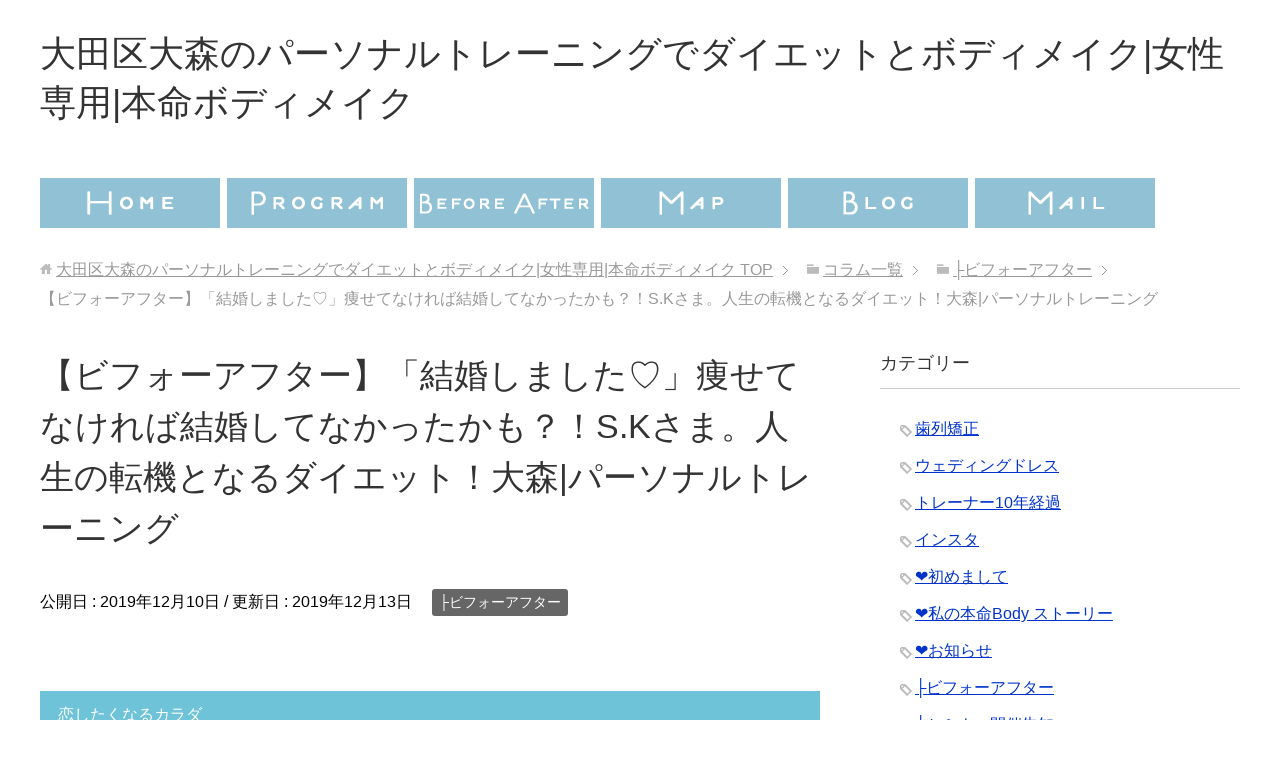

--- FILE ---
content_type: text/html; charset=UTF-8
request_url: https://honmeibody.com/diet-wedding-bodymake-love/
body_size: 20058
content:
<!DOCTYPE html>
<html lang="ja" class="col2">
<head prefix="og: http://ogp.me/ns# fb: http://ogp.me/ns/fb#">


<meta charset="UTF-8">
<meta http-equiv="X-UA-Compatible" content="IE=edge">
<meta name="viewport" content="width=device-width, initial-scale=1.0">
<meta name="keywords" content="├ビフォーアフター,太った,大井町,ジム,大田区,下半身痩せ,ダイエット,婚活,花嫁,ボディメイク,恋活,お腹痩せ,大森,パーソナルトレーニング,二の腕痩せ,パーソナル,くびれ,痩身,筋トレ,スタジオ,馬込,腹筋,プライベート,品川,結婚,食事指導,痩せた,蒲田">
<meta name="description" content="恋したくなるカラダ自分に自信がつくカラダ結婚しました♡ 女性らしいカラダ作りを大森のパーソナルで！筋トレ×食事×美習慣で作る自分史上最高・最幸な本命Body ！プライベートジム「本命Body make」トレーナーのマリで・・・">
<link rel="canonical" href="https://honmeibody.com/diet-wedding-bodymake-love/" />
	<style>img:is([sizes="auto" i], [sizes^="auto," i]) { contain-intrinsic-size: 3000px 1500px }</style>
	
		<!-- All in One SEO 4.9.3 - aioseo.com -->
		<title>結婚しました！人生の転機になったダイエット♡パーソナルトレーニングでボディメイク|大森|本命Bodymake</title>
	<meta name="description" content="大森駅近のパーソナルトレーニング。女性専門のダイエット&amp;ボディメイクなら「本命Body make」。生徒さまのビフォーアフター紹介です。S様40代。美しく痩せて、素敵な彼と出会い。結婚なさいました♡「痩せてなければ結婚なかったかも」とまで言ってくれた。Sさまのトレーニングによるカラダ変化。美しいくびれのご紹介。" />
	<meta name="robots" content="max-image-preview:large" />
	<meta name="author" content="kanri"/>
	<meta name="google-site-verification" content="G9SYbtEWhsxgk8O0W0ygERo7CzyltW62_N1KQr1UHjM" />
	<link rel="canonical" href="https://honmeibody.com/diet-wedding-bodymake-love/" />
	<meta name="generator" content="All in One SEO (AIOSEO) 4.9.3" />
		<meta property="og:locale" content="ja_JP" />
		<meta property="og:site_name" content="大田区大森のパーソナルトレーニングでダイエットとボディメイク|女性専用|本命ボディメイク | 大森駅徒歩６分。女性専用パーソナルトレーニングでダイエット。健康的な美しさ、女性らしい身体のラインを目指す女性専用のスタジオです。「痩せたいのに続かない」「最高のウェディングドレス姿で結婚式を迎えたい」「ダイエットって？どうやってやればいいのかわからない」「忙しいを言い訳にしてしまう」そんな女性の悩みを、安心のマンツーマンで完全サポート" />
		<meta property="og:type" content="activity" />
		<meta property="og:title" content="結婚しました！人生の転機になったダイエット♡パーソナルトレーニングでボディメイク|大森|本命Bodymake" />
		<meta property="og:description" content="大森駅近のパーソナルトレーニング。女性専門のダイエット&amp;ボディメイクなら「本命Body make」。生徒さまのビフォーアフター紹介です。S様40代。美しく痩せて、素敵な彼と出会い。結婚なさいました♡「痩せてなければ結婚なかったかも」とまで言ってくれた。Sさまのトレーニングによるカラダ変化。美しいくびれのご紹介。" />
		<meta property="og:url" content="https://honmeibody.com/diet-wedding-bodymake-love/" />
		<meta property="og:image" content="https://honmeibody.com/wp-content/uploads/2018/06/midasi.png" />
		<meta property="og:image:secure_url" content="https://honmeibody.com/wp-content/uploads/2018/06/midasi.png" />
		<meta property="og:image:width" content="1198" />
		<meta property="og:image:height" content="488" />
		<meta name="twitter:card" content="summary" />
		<meta name="twitter:title" content="結婚しました！人生の転機になったダイエット♡パーソナルトレーニングでボディメイク|大森|本命Bodymake" />
		<meta name="twitter:description" content="大森駅近のパーソナルトレーニング。女性専門のダイエット&amp;ボディメイクなら「本命Body make」。生徒さまのビフォーアフター紹介です。S様40代。美しく痩せて、素敵な彼と出会い。結婚なさいました♡「痩せてなければ結婚なかったかも」とまで言ってくれた。Sさまのトレーニングによるカラダ変化。美しいくびれのご紹介。" />
		<meta name="twitter:image" content="https://honmeibody.com/wp-content/uploads/2018/06/midasi.png" />
		<script type="application/ld+json" class="aioseo-schema">
			{"@context":"https:\/\/schema.org","@graph":[{"@type":"Article","@id":"https:\/\/honmeibody.com\/diet-wedding-bodymake-love\/#article","name":"\u7d50\u5a5a\u3057\u307e\u3057\u305f\uff01\u4eba\u751f\u306e\u8ee2\u6a5f\u306b\u306a\u3063\u305f\u30c0\u30a4\u30a8\u30c3\u30c8\u2661\u30d1\u30fc\u30bd\u30ca\u30eb\u30c8\u30ec\u30fc\u30cb\u30f3\u30b0\u3067\u30dc\u30c7\u30a3\u30e1\u30a4\u30af|\u5927\u68ee|\u672c\u547dBodymake","headline":"\u3010\u30d3\u30d5\u30a9\u30fc\u30a2\u30d5\u30bf\u30fc\u3011\u300c\u7d50\u5a5a\u3057\u307e\u3057\u305f\u2661\u300d\u75e9\u305b\u3066\u306a\u3051\u308c\u3070\u7d50\u5a5a\u3057\u3066\u306a\u304b\u3063\u305f\u304b\u3082\uff1f\uff01S.K\u3055\u307e\u3002\u4eba\u751f\u306e\u8ee2\u6a5f\u3068\u306a\u308b\u30c0\u30a4\u30a8\u30c3\u30c8\uff01\u5927\u68ee|\u30d1\u30fc\u30bd\u30ca\u30eb\u30c8\u30ec\u30fc\u30cb\u30f3\u30b0","author":{"@id":"https:\/\/honmeibody.com\/author\/honmeieditor\/#author"},"publisher":{"@id":"https:\/\/honmeibody.com\/#person"},"image":{"@type":"ImageObject","url":"https:\/\/honmeibody.com\/wp-content\/uploads\/2019\/12\/S__38027283.jpg","width":896,"height":870,"caption":"\u82b1\u5ac1|\u30c0\u30a4\u30a8\u30c3\u30c8|\u30dc\u30c7\u30a3\u30e1\u30a4\u30af|\u5927\u68ee|\u30d1\u30fc\u30bd\u30ca\u30eb"},"datePublished":"2019-12-10T17:51:57+09:00","dateModified":"2019-12-13T08:38:24+09:00","inLanguage":"ja","mainEntityOfPage":{"@id":"https:\/\/honmeibody.com\/diet-wedding-bodymake-love\/#webpage"},"isPartOf":{"@id":"https:\/\/honmeibody.com\/diet-wedding-bodymake-love\/#webpage"},"articleSection":"\u251c\u30d3\u30d5\u30a9\u30fc\u30a2\u30d5\u30bf\u30fc, \u592a\u3063\u305f, \u5927\u4e95\u753a, \u30b8\u30e0, \u5927\u7530\u533a, \u4e0b\u534a\u8eab\u75e9\u305b, \u30c0\u30a4\u30a8\u30c3\u30c8, \u5a5a\u6d3b, \u82b1\u5ac1, \u30dc\u30c7\u30a3\u30e1\u30a4\u30af, \u604b\u6d3b, \u304a\u8179\u75e9\u305b, \u5927\u68ee, \u30d1\u30fc\u30bd\u30ca\u30eb\u30c8\u30ec\u30fc\u30cb\u30f3\u30b0, \u4e8c\u306e\u8155\u75e9\u305b, \u30d1\u30fc\u30bd\u30ca\u30eb, \u304f\u3073\u308c, \u75e9\u8eab, \u7b4b\u30c8\u30ec, \u30b9\u30bf\u30b8\u30aa, \u99ac\u8fbc, \u8179\u7b4b, \u30d7\u30e9\u30a4\u30d9\u30fc\u30c8, \u54c1\u5ddd, \u7d50\u5a5a, \u98df\u4e8b\u6307\u5c0e, \u75e9\u305b\u305f, \u84b2\u7530"},{"@type":"BreadcrumbList","@id":"https:\/\/honmeibody.com\/diet-wedding-bodymake-love\/#breadcrumblist","itemListElement":[{"@type":"ListItem","@id":"https:\/\/honmeibody.com#listItem","position":1,"name":"\u30db\u30fc\u30e0","item":"https:\/\/honmeibody.com","nextItem":{"@type":"ListItem","@id":"https:\/\/honmeibody.com\/category\/%e2%94%9c%e3%83%93%e3%83%95%e3%82%a9%e3%83%bc%e3%82%a2%e3%83%95%e3%82%bf%e3%83%bc\/#listItem","name":"\u251c\u30d3\u30d5\u30a9\u30fc\u30a2\u30d5\u30bf\u30fc"}},{"@type":"ListItem","@id":"https:\/\/honmeibody.com\/category\/%e2%94%9c%e3%83%93%e3%83%95%e3%82%a9%e3%83%bc%e3%82%a2%e3%83%95%e3%82%bf%e3%83%bc\/#listItem","position":2,"name":"\u251c\u30d3\u30d5\u30a9\u30fc\u30a2\u30d5\u30bf\u30fc","item":"https:\/\/honmeibody.com\/category\/%e2%94%9c%e3%83%93%e3%83%95%e3%82%a9%e3%83%bc%e3%82%a2%e3%83%95%e3%82%bf%e3%83%bc\/","nextItem":{"@type":"ListItem","@id":"https:\/\/honmeibody.com\/diet-wedding-bodymake-love\/#listItem","name":"\u3010\u30d3\u30d5\u30a9\u30fc\u30a2\u30d5\u30bf\u30fc\u3011\u300c\u7d50\u5a5a\u3057\u307e\u3057\u305f\u2661\u300d\u75e9\u305b\u3066\u306a\u3051\u308c\u3070\u7d50\u5a5a\u3057\u3066\u306a\u304b\u3063\u305f\u304b\u3082\uff1f\uff01S.K\u3055\u307e\u3002\u4eba\u751f\u306e\u8ee2\u6a5f\u3068\u306a\u308b\u30c0\u30a4\u30a8\u30c3\u30c8\uff01\u5927\u68ee|\u30d1\u30fc\u30bd\u30ca\u30eb\u30c8\u30ec\u30fc\u30cb\u30f3\u30b0"},"previousItem":{"@type":"ListItem","@id":"https:\/\/honmeibody.com#listItem","name":"\u30db\u30fc\u30e0"}},{"@type":"ListItem","@id":"https:\/\/honmeibody.com\/diet-wedding-bodymake-love\/#listItem","position":3,"name":"\u3010\u30d3\u30d5\u30a9\u30fc\u30a2\u30d5\u30bf\u30fc\u3011\u300c\u7d50\u5a5a\u3057\u307e\u3057\u305f\u2661\u300d\u75e9\u305b\u3066\u306a\u3051\u308c\u3070\u7d50\u5a5a\u3057\u3066\u306a\u304b\u3063\u305f\u304b\u3082\uff1f\uff01S.K\u3055\u307e\u3002\u4eba\u751f\u306e\u8ee2\u6a5f\u3068\u306a\u308b\u30c0\u30a4\u30a8\u30c3\u30c8\uff01\u5927\u68ee|\u30d1\u30fc\u30bd\u30ca\u30eb\u30c8\u30ec\u30fc\u30cb\u30f3\u30b0","previousItem":{"@type":"ListItem","@id":"https:\/\/honmeibody.com\/category\/%e2%94%9c%e3%83%93%e3%83%95%e3%82%a9%e3%83%bc%e3%82%a2%e3%83%95%e3%82%bf%e3%83%bc\/#listItem","name":"\u251c\u30d3\u30d5\u30a9\u30fc\u30a2\u30d5\u30bf\u30fc"}}]},{"@type":"Person","@id":"https:\/\/honmeibody.com\/#person","name":"kanri","image":{"@type":"ImageObject","@id":"https:\/\/honmeibody.com\/diet-wedding-bodymake-love\/#personImage","url":"https:\/\/secure.gravatar.com\/avatar\/394df35c84146be707f695f92b243d31b228626643343a388ad60c50b64bc888?s=96&d=mm&r=g","width":96,"height":96,"caption":"kanri"}},{"@type":"Person","@id":"https:\/\/honmeibody.com\/author\/honmeieditor\/#author","url":"https:\/\/honmeibody.com\/author\/honmeieditor\/","name":"kanri","image":{"@type":"ImageObject","@id":"https:\/\/honmeibody.com\/diet-wedding-bodymake-love\/#authorImage","url":"https:\/\/secure.gravatar.com\/avatar\/ca48c3248408db813555551006293179230b230a7855acc909d9f86ee5d5d4a2?s=96&d=mm&r=g","width":96,"height":96,"caption":"kanri"}},{"@type":"WebPage","@id":"https:\/\/honmeibody.com\/diet-wedding-bodymake-love\/#webpage","url":"https:\/\/honmeibody.com\/diet-wedding-bodymake-love\/","name":"\u7d50\u5a5a\u3057\u307e\u3057\u305f\uff01\u4eba\u751f\u306e\u8ee2\u6a5f\u306b\u306a\u3063\u305f\u30c0\u30a4\u30a8\u30c3\u30c8\u2661\u30d1\u30fc\u30bd\u30ca\u30eb\u30c8\u30ec\u30fc\u30cb\u30f3\u30b0\u3067\u30dc\u30c7\u30a3\u30e1\u30a4\u30af|\u5927\u68ee|\u672c\u547dBodymake","description":"\u5927\u68ee\u99c5\u8fd1\u306e\u30d1\u30fc\u30bd\u30ca\u30eb\u30c8\u30ec\u30fc\u30cb\u30f3\u30b0\u3002\u5973\u6027\u5c02\u9580\u306e\u30c0\u30a4\u30a8\u30c3\u30c8&\u30dc\u30c7\u30a3\u30e1\u30a4\u30af\u306a\u3089\u300c\u672c\u547dBody make\u300d\u3002\u751f\u5f92\u3055\u307e\u306e\u30d3\u30d5\u30a9\u30fc\u30a2\u30d5\u30bf\u30fc\u7d39\u4ecb\u3067\u3059\u3002S\u69d840\u4ee3\u3002\u7f8e\u3057\u304f\u75e9\u305b\u3066\u3001\u7d20\u6575\u306a\u5f7c\u3068\u51fa\u4f1a\u3044\u3002\u7d50\u5a5a\u306a\u3055\u3044\u307e\u3057\u305f\u2661\u300c\u75e9\u305b\u3066\u306a\u3051\u308c\u3070\u7d50\u5a5a\u306a\u304b\u3063\u305f\u304b\u3082\u300d\u3068\u307e\u3067\u8a00\u3063\u3066\u304f\u308c\u305f\u3002S\u3055\u307e\u306e\u30c8\u30ec\u30fc\u30cb\u30f3\u30b0\u306b\u3088\u308b\u30ab\u30e9\u30c0\u5909\u5316\u3002\u7f8e\u3057\u3044\u304f\u3073\u308c\u306e\u3054\u7d39\u4ecb\u3002","inLanguage":"ja","isPartOf":{"@id":"https:\/\/honmeibody.com\/#website"},"breadcrumb":{"@id":"https:\/\/honmeibody.com\/diet-wedding-bodymake-love\/#breadcrumblist"},"author":{"@id":"https:\/\/honmeibody.com\/author\/honmeieditor\/#author"},"creator":{"@id":"https:\/\/honmeibody.com\/author\/honmeieditor\/#author"},"image":{"@type":"ImageObject","url":"https:\/\/honmeibody.com\/wp-content\/uploads\/2019\/12\/S__38027283.jpg","@id":"https:\/\/honmeibody.com\/diet-wedding-bodymake-love\/#mainImage","width":896,"height":870,"caption":"\u82b1\u5ac1|\u30c0\u30a4\u30a8\u30c3\u30c8|\u30dc\u30c7\u30a3\u30e1\u30a4\u30af|\u5927\u68ee|\u30d1\u30fc\u30bd\u30ca\u30eb"},"primaryImageOfPage":{"@id":"https:\/\/honmeibody.com\/diet-wedding-bodymake-love\/#mainImage"},"datePublished":"2019-12-10T17:51:57+09:00","dateModified":"2019-12-13T08:38:24+09:00"},{"@type":"WebSite","@id":"https:\/\/honmeibody.com\/#website","url":"https:\/\/honmeibody.com\/","name":"\u5927\u7530\u533a\u5927\u68ee\u306e\u30d1\u30fc\u30bd\u30ca\u30eb\u30c8\u30ec\u30fc\u30cb\u30f3\u30b0\u3067\u30c0\u30a4\u30a8\u30c3\u30c8\u3068\u30dc\u30c7\u30a3\u30e1\u30a4\u30af|\u5973\u6027\u5c02\u7528|\u672c\u547d\u30dc\u30c7\u30a3\u30e1\u30a4\u30af","description":"\u5927\u68ee\u99c5\u5f92\u6b69\uff16\u5206\u3002\u5973\u6027\u5c02\u7528\u30d1\u30fc\u30bd\u30ca\u30eb\u30c8\u30ec\u30fc\u30cb\u30f3\u30b0\u3067\u30c0\u30a4\u30a8\u30c3\u30c8\u3002\u5065\u5eb7\u7684\u306a\u7f8e\u3057\u3055\u3001\u5973\u6027\u3089\u3057\u3044\u8eab\u4f53\u306e\u30e9\u30a4\u30f3\u3092\u76ee\u6307\u3059\u5973\u6027\u5c02\u7528\u306e\u30b9\u30bf\u30b8\u30aa\u3067\u3059\u3002\u300c\u75e9\u305b\u305f\u3044\u306e\u306b\u7d9a\u304b\u306a\u3044\u300d\u300c\u6700\u9ad8\u306e\u30a6\u30a7\u30c7\u30a3\u30f3\u30b0\u30c9\u30ec\u30b9\u59ff\u3067\u7d50\u5a5a\u5f0f\u3092\u8fce\u3048\u305f\u3044\u300d\u300c\u30c0\u30a4\u30a8\u30c3\u30c8\u3063\u3066\uff1f\u3069\u3046\u3084\u3063\u3066\u3084\u308c\u3070\u3044\u3044\u306e\u304b\u308f\u304b\u3089\u306a\u3044\u300d\u300c\u5fd9\u3057\u3044\u3092\u8a00\u3044\u8a33\u306b\u3057\u3066\u3057\u307e\u3046\u300d\u305d\u3093\u306a\u5973\u6027\u306e\u60a9\u307f\u3092\u3001\u5b89\u5fc3\u306e\u30de\u30f3\u30c4\u30fc\u30de\u30f3\u3067\u5b8c\u5168\u30b5\u30dd\u30fc\u30c8","inLanguage":"ja","publisher":{"@id":"https:\/\/honmeibody.com\/#person"}}]}
		</script>
		<!-- All in One SEO -->

<link rel='dns-prefetch' href='//www.googletagmanager.com' />
<link rel='dns-prefetch' href='//fonts.googleapis.com' />
<link rel="alternate" type="application/rss+xml" title="大田区大森のパーソナルトレーニングでダイエットとボディメイク|女性専用|本命ボディメイク &raquo; フィード" href="https://honmeibody.com/feed/" />
<script type="text/javascript">
/* <![CDATA[ */
window._wpemojiSettings = {"baseUrl":"https:\/\/s.w.org\/images\/core\/emoji\/16.0.1\/72x72\/","ext":".png","svgUrl":"https:\/\/s.w.org\/images\/core\/emoji\/16.0.1\/svg\/","svgExt":".svg","source":{"concatemoji":"https:\/\/honmeibody.com\/wp-includes\/js\/wp-emoji-release.min.js?ver=6.8.3"}};
/*! This file is auto-generated */
!function(s,n){var o,i,e;function c(e){try{var t={supportTests:e,timestamp:(new Date).valueOf()};sessionStorage.setItem(o,JSON.stringify(t))}catch(e){}}function p(e,t,n){e.clearRect(0,0,e.canvas.width,e.canvas.height),e.fillText(t,0,0);var t=new Uint32Array(e.getImageData(0,0,e.canvas.width,e.canvas.height).data),a=(e.clearRect(0,0,e.canvas.width,e.canvas.height),e.fillText(n,0,0),new Uint32Array(e.getImageData(0,0,e.canvas.width,e.canvas.height).data));return t.every(function(e,t){return e===a[t]})}function u(e,t){e.clearRect(0,0,e.canvas.width,e.canvas.height),e.fillText(t,0,0);for(var n=e.getImageData(16,16,1,1),a=0;a<n.data.length;a++)if(0!==n.data[a])return!1;return!0}function f(e,t,n,a){switch(t){case"flag":return n(e,"\ud83c\udff3\ufe0f\u200d\u26a7\ufe0f","\ud83c\udff3\ufe0f\u200b\u26a7\ufe0f")?!1:!n(e,"\ud83c\udde8\ud83c\uddf6","\ud83c\udde8\u200b\ud83c\uddf6")&&!n(e,"\ud83c\udff4\udb40\udc67\udb40\udc62\udb40\udc65\udb40\udc6e\udb40\udc67\udb40\udc7f","\ud83c\udff4\u200b\udb40\udc67\u200b\udb40\udc62\u200b\udb40\udc65\u200b\udb40\udc6e\u200b\udb40\udc67\u200b\udb40\udc7f");case"emoji":return!a(e,"\ud83e\udedf")}return!1}function g(e,t,n,a){var r="undefined"!=typeof WorkerGlobalScope&&self instanceof WorkerGlobalScope?new OffscreenCanvas(300,150):s.createElement("canvas"),o=r.getContext("2d",{willReadFrequently:!0}),i=(o.textBaseline="top",o.font="600 32px Arial",{});return e.forEach(function(e){i[e]=t(o,e,n,a)}),i}function t(e){var t=s.createElement("script");t.src=e,t.defer=!0,s.head.appendChild(t)}"undefined"!=typeof Promise&&(o="wpEmojiSettingsSupports",i=["flag","emoji"],n.supports={everything:!0,everythingExceptFlag:!0},e=new Promise(function(e){s.addEventListener("DOMContentLoaded",e,{once:!0})}),new Promise(function(t){var n=function(){try{var e=JSON.parse(sessionStorage.getItem(o));if("object"==typeof e&&"number"==typeof e.timestamp&&(new Date).valueOf()<e.timestamp+604800&&"object"==typeof e.supportTests)return e.supportTests}catch(e){}return null}();if(!n){if("undefined"!=typeof Worker&&"undefined"!=typeof OffscreenCanvas&&"undefined"!=typeof URL&&URL.createObjectURL&&"undefined"!=typeof Blob)try{var e="postMessage("+g.toString()+"("+[JSON.stringify(i),f.toString(),p.toString(),u.toString()].join(",")+"));",a=new Blob([e],{type:"text/javascript"}),r=new Worker(URL.createObjectURL(a),{name:"wpTestEmojiSupports"});return void(r.onmessage=function(e){c(n=e.data),r.terminate(),t(n)})}catch(e){}c(n=g(i,f,p,u))}t(n)}).then(function(e){for(var t in e)n.supports[t]=e[t],n.supports.everything=n.supports.everything&&n.supports[t],"flag"!==t&&(n.supports.everythingExceptFlag=n.supports.everythingExceptFlag&&n.supports[t]);n.supports.everythingExceptFlag=n.supports.everythingExceptFlag&&!n.supports.flag,n.DOMReady=!1,n.readyCallback=function(){n.DOMReady=!0}}).then(function(){return e}).then(function(){var e;n.supports.everything||(n.readyCallback(),(e=n.source||{}).concatemoji?t(e.concatemoji):e.wpemoji&&e.twemoji&&(t(e.twemoji),t(e.wpemoji)))}))}((window,document),window._wpemojiSettings);
/* ]]> */
</script>
<style id='wp-emoji-styles-inline-css' type='text/css'>

	img.wp-smiley, img.emoji {
		display: inline !important;
		border: none !important;
		box-shadow: none !important;
		height: 1em !important;
		width: 1em !important;
		margin: 0 0.07em !important;
		vertical-align: -0.1em !important;
		background: none !important;
		padding: 0 !important;
	}
</style>
<link rel='stylesheet' id='wp-block-library-css' href='https://honmeibody.com/wp-includes/css/dist/block-library/style.min.css?ver=6.8.3' type='text/css' media='all' />
<style id='classic-theme-styles-inline-css' type='text/css'>
/*! This file is auto-generated */
.wp-block-button__link{color:#fff;background-color:#32373c;border-radius:9999px;box-shadow:none;text-decoration:none;padding:calc(.667em + 2px) calc(1.333em + 2px);font-size:1.125em}.wp-block-file__button{background:#32373c;color:#fff;text-decoration:none}
</style>
<link rel='stylesheet' id='aioseo/css/src/vue/standalone/blocks/table-of-contents/global.scss-css' href='https://honmeibody.com/wp-content/plugins/all-in-one-seo-pack/dist/Lite/assets/css/table-of-contents/global.e90f6d47.css?ver=4.9.3' type='text/css' media='all' />
<style id='global-styles-inline-css' type='text/css'>
:root{--wp--preset--aspect-ratio--square: 1;--wp--preset--aspect-ratio--4-3: 4/3;--wp--preset--aspect-ratio--3-4: 3/4;--wp--preset--aspect-ratio--3-2: 3/2;--wp--preset--aspect-ratio--2-3: 2/3;--wp--preset--aspect-ratio--16-9: 16/9;--wp--preset--aspect-ratio--9-16: 9/16;--wp--preset--color--black: #000000;--wp--preset--color--cyan-bluish-gray: #abb8c3;--wp--preset--color--white: #ffffff;--wp--preset--color--pale-pink: #f78da7;--wp--preset--color--vivid-red: #cf2e2e;--wp--preset--color--luminous-vivid-orange: #ff6900;--wp--preset--color--luminous-vivid-amber: #fcb900;--wp--preset--color--light-green-cyan: #7bdcb5;--wp--preset--color--vivid-green-cyan: #00d084;--wp--preset--color--pale-cyan-blue: #8ed1fc;--wp--preset--color--vivid-cyan-blue: #0693e3;--wp--preset--color--vivid-purple: #9b51e0;--wp--preset--gradient--vivid-cyan-blue-to-vivid-purple: linear-gradient(135deg,rgba(6,147,227,1) 0%,rgb(155,81,224) 100%);--wp--preset--gradient--light-green-cyan-to-vivid-green-cyan: linear-gradient(135deg,rgb(122,220,180) 0%,rgb(0,208,130) 100%);--wp--preset--gradient--luminous-vivid-amber-to-luminous-vivid-orange: linear-gradient(135deg,rgba(252,185,0,1) 0%,rgba(255,105,0,1) 100%);--wp--preset--gradient--luminous-vivid-orange-to-vivid-red: linear-gradient(135deg,rgba(255,105,0,1) 0%,rgb(207,46,46) 100%);--wp--preset--gradient--very-light-gray-to-cyan-bluish-gray: linear-gradient(135deg,rgb(238,238,238) 0%,rgb(169,184,195) 100%);--wp--preset--gradient--cool-to-warm-spectrum: linear-gradient(135deg,rgb(74,234,220) 0%,rgb(151,120,209) 20%,rgb(207,42,186) 40%,rgb(238,44,130) 60%,rgb(251,105,98) 80%,rgb(254,248,76) 100%);--wp--preset--gradient--blush-light-purple: linear-gradient(135deg,rgb(255,206,236) 0%,rgb(152,150,240) 100%);--wp--preset--gradient--blush-bordeaux: linear-gradient(135deg,rgb(254,205,165) 0%,rgb(254,45,45) 50%,rgb(107,0,62) 100%);--wp--preset--gradient--luminous-dusk: linear-gradient(135deg,rgb(255,203,112) 0%,rgb(199,81,192) 50%,rgb(65,88,208) 100%);--wp--preset--gradient--pale-ocean: linear-gradient(135deg,rgb(255,245,203) 0%,rgb(182,227,212) 50%,rgb(51,167,181) 100%);--wp--preset--gradient--electric-grass: linear-gradient(135deg,rgb(202,248,128) 0%,rgb(113,206,126) 100%);--wp--preset--gradient--midnight: linear-gradient(135deg,rgb(2,3,129) 0%,rgb(40,116,252) 100%);--wp--preset--font-size--small: 13px;--wp--preset--font-size--medium: 20px;--wp--preset--font-size--large: 36px;--wp--preset--font-size--x-large: 42px;--wp--preset--spacing--20: 0.44rem;--wp--preset--spacing--30: 0.67rem;--wp--preset--spacing--40: 1rem;--wp--preset--spacing--50: 1.5rem;--wp--preset--spacing--60: 2.25rem;--wp--preset--spacing--70: 3.38rem;--wp--preset--spacing--80: 5.06rem;--wp--preset--shadow--natural: 6px 6px 9px rgba(0, 0, 0, 0.2);--wp--preset--shadow--deep: 12px 12px 50px rgba(0, 0, 0, 0.4);--wp--preset--shadow--sharp: 6px 6px 0px rgba(0, 0, 0, 0.2);--wp--preset--shadow--outlined: 6px 6px 0px -3px rgba(255, 255, 255, 1), 6px 6px rgba(0, 0, 0, 1);--wp--preset--shadow--crisp: 6px 6px 0px rgba(0, 0, 0, 1);}:where(.is-layout-flex){gap: 0.5em;}:where(.is-layout-grid){gap: 0.5em;}body .is-layout-flex{display: flex;}.is-layout-flex{flex-wrap: wrap;align-items: center;}.is-layout-flex > :is(*, div){margin: 0;}body .is-layout-grid{display: grid;}.is-layout-grid > :is(*, div){margin: 0;}:where(.wp-block-columns.is-layout-flex){gap: 2em;}:where(.wp-block-columns.is-layout-grid){gap: 2em;}:where(.wp-block-post-template.is-layout-flex){gap: 1.25em;}:where(.wp-block-post-template.is-layout-grid){gap: 1.25em;}.has-black-color{color: var(--wp--preset--color--black) !important;}.has-cyan-bluish-gray-color{color: var(--wp--preset--color--cyan-bluish-gray) !important;}.has-white-color{color: var(--wp--preset--color--white) !important;}.has-pale-pink-color{color: var(--wp--preset--color--pale-pink) !important;}.has-vivid-red-color{color: var(--wp--preset--color--vivid-red) !important;}.has-luminous-vivid-orange-color{color: var(--wp--preset--color--luminous-vivid-orange) !important;}.has-luminous-vivid-amber-color{color: var(--wp--preset--color--luminous-vivid-amber) !important;}.has-light-green-cyan-color{color: var(--wp--preset--color--light-green-cyan) !important;}.has-vivid-green-cyan-color{color: var(--wp--preset--color--vivid-green-cyan) !important;}.has-pale-cyan-blue-color{color: var(--wp--preset--color--pale-cyan-blue) !important;}.has-vivid-cyan-blue-color{color: var(--wp--preset--color--vivid-cyan-blue) !important;}.has-vivid-purple-color{color: var(--wp--preset--color--vivid-purple) !important;}.has-black-background-color{background-color: var(--wp--preset--color--black) !important;}.has-cyan-bluish-gray-background-color{background-color: var(--wp--preset--color--cyan-bluish-gray) !important;}.has-white-background-color{background-color: var(--wp--preset--color--white) !important;}.has-pale-pink-background-color{background-color: var(--wp--preset--color--pale-pink) !important;}.has-vivid-red-background-color{background-color: var(--wp--preset--color--vivid-red) !important;}.has-luminous-vivid-orange-background-color{background-color: var(--wp--preset--color--luminous-vivid-orange) !important;}.has-luminous-vivid-amber-background-color{background-color: var(--wp--preset--color--luminous-vivid-amber) !important;}.has-light-green-cyan-background-color{background-color: var(--wp--preset--color--light-green-cyan) !important;}.has-vivid-green-cyan-background-color{background-color: var(--wp--preset--color--vivid-green-cyan) !important;}.has-pale-cyan-blue-background-color{background-color: var(--wp--preset--color--pale-cyan-blue) !important;}.has-vivid-cyan-blue-background-color{background-color: var(--wp--preset--color--vivid-cyan-blue) !important;}.has-vivid-purple-background-color{background-color: var(--wp--preset--color--vivid-purple) !important;}.has-black-border-color{border-color: var(--wp--preset--color--black) !important;}.has-cyan-bluish-gray-border-color{border-color: var(--wp--preset--color--cyan-bluish-gray) !important;}.has-white-border-color{border-color: var(--wp--preset--color--white) !important;}.has-pale-pink-border-color{border-color: var(--wp--preset--color--pale-pink) !important;}.has-vivid-red-border-color{border-color: var(--wp--preset--color--vivid-red) !important;}.has-luminous-vivid-orange-border-color{border-color: var(--wp--preset--color--luminous-vivid-orange) !important;}.has-luminous-vivid-amber-border-color{border-color: var(--wp--preset--color--luminous-vivid-amber) !important;}.has-light-green-cyan-border-color{border-color: var(--wp--preset--color--light-green-cyan) !important;}.has-vivid-green-cyan-border-color{border-color: var(--wp--preset--color--vivid-green-cyan) !important;}.has-pale-cyan-blue-border-color{border-color: var(--wp--preset--color--pale-cyan-blue) !important;}.has-vivid-cyan-blue-border-color{border-color: var(--wp--preset--color--vivid-cyan-blue) !important;}.has-vivid-purple-border-color{border-color: var(--wp--preset--color--vivid-purple) !important;}.has-vivid-cyan-blue-to-vivid-purple-gradient-background{background: var(--wp--preset--gradient--vivid-cyan-blue-to-vivid-purple) !important;}.has-light-green-cyan-to-vivid-green-cyan-gradient-background{background: var(--wp--preset--gradient--light-green-cyan-to-vivid-green-cyan) !important;}.has-luminous-vivid-amber-to-luminous-vivid-orange-gradient-background{background: var(--wp--preset--gradient--luminous-vivid-amber-to-luminous-vivid-orange) !important;}.has-luminous-vivid-orange-to-vivid-red-gradient-background{background: var(--wp--preset--gradient--luminous-vivid-orange-to-vivid-red) !important;}.has-very-light-gray-to-cyan-bluish-gray-gradient-background{background: var(--wp--preset--gradient--very-light-gray-to-cyan-bluish-gray) !important;}.has-cool-to-warm-spectrum-gradient-background{background: var(--wp--preset--gradient--cool-to-warm-spectrum) !important;}.has-blush-light-purple-gradient-background{background: var(--wp--preset--gradient--blush-light-purple) !important;}.has-blush-bordeaux-gradient-background{background: var(--wp--preset--gradient--blush-bordeaux) !important;}.has-luminous-dusk-gradient-background{background: var(--wp--preset--gradient--luminous-dusk) !important;}.has-pale-ocean-gradient-background{background: var(--wp--preset--gradient--pale-ocean) !important;}.has-electric-grass-gradient-background{background: var(--wp--preset--gradient--electric-grass) !important;}.has-midnight-gradient-background{background: var(--wp--preset--gradient--midnight) !important;}.has-small-font-size{font-size: var(--wp--preset--font-size--small) !important;}.has-medium-font-size{font-size: var(--wp--preset--font-size--medium) !important;}.has-large-font-size{font-size: var(--wp--preset--font-size--large) !important;}.has-x-large-font-size{font-size: var(--wp--preset--font-size--x-large) !important;}
:where(.wp-block-post-template.is-layout-flex){gap: 1.25em;}:where(.wp-block-post-template.is-layout-grid){gap: 1.25em;}
:where(.wp-block-columns.is-layout-flex){gap: 2em;}:where(.wp-block-columns.is-layout-grid){gap: 2em;}
:root :where(.wp-block-pullquote){font-size: 1.5em;line-height: 1.6;}
</style>
<link rel='stylesheet' id='wc-shortcodes-style-css' href='https://honmeibody.com/wp-content/plugins/wc-shortcodes/public/assets/css/style.css?ver=3.46' type='text/css' media='all' />
<link rel='stylesheet' id='keni_base-css' href='https://honmeibody.com/wp-content/themes/keni70_wp_standard_black_201711011907/base.css?ver=6.8.3' type='text/css' media='all' />
<link rel='stylesheet' id='child_keni_base-css' href='https://honmeibody.com/wp-content/themes/keni70_child/base.css?ver=6.8.3' type='text/css' media='all' />
<link rel='stylesheet' id='keni_rwd-css' href='https://honmeibody.com/wp-content/themes/keni70_wp_standard_black_201711011907/rwd.css?ver=6.8.3' type='text/css' media='all' />
<link rel='stylesheet' id='child_keni_rwd-css' href='https://honmeibody.com/wp-content/themes/keni70_child/rwd.css?ver=6.8.3' type='text/css' media='all' />
<link rel='stylesheet' id='chld_thm_cfg_child-css' href='https://honmeibody.com/wp-content/themes/keni70_child/style.css?ver=6.8.3' type='text/css' media='all' />
<link rel='stylesheet' id='mm-compiled-options-mobmenu-css' href='https://honmeibody.com/wp-content/uploads/dynamic-mobmenu.css?ver=2.8.8-262' type='text/css' media='all' />
<link rel='stylesheet' id='mm-google-webfont-dosis-css' href='//fonts.googleapis.com/css?family=Dosis%3Ainherit%2C400&#038;subset=latin%2Clatin-ext&#038;ver=6.8.3' type='text/css' media='all' />
<link rel='stylesheet' id='cssmobmenu-icons-css' href='https://honmeibody.com/wp-content/plugins/mobile-menu/includes/css/mobmenu-icons.css?ver=6.8.3' type='text/css' media='all' />
<link rel='stylesheet' id='cssmobmenu-css' href='https://honmeibody.com/wp-content/plugins/mobile-menu/includes/css/mobmenu.css?ver=2.8.8' type='text/css' media='all' />
<link rel='stylesheet' id='wordpresscanvas-font-awesome-css' href='https://honmeibody.com/wp-content/plugins/wc-shortcodes/public/assets/css/font-awesome.min.css?ver=4.7.0' type='text/css' media='all' />
<script type="text/javascript" src="https://honmeibody.com/wp-includes/js/jquery/jquery.min.js?ver=3.7.1" id="jquery-core-js"></script>
<script type="text/javascript" src="https://honmeibody.com/wp-includes/js/jquery/jquery-migrate.min.js?ver=3.4.1" id="jquery-migrate-js"></script>

<!-- Site Kit によって追加された Google タグ（gtag.js）スニペット -->

<!-- Google アナリティクス スニペット (Site Kit が追加) -->
<script type="text/javascript" src="https://www.googletagmanager.com/gtag/js?id=G-CNCW77L39K" id="google_gtagjs-js" async></script>
<script type="text/javascript" id="google_gtagjs-js-after">
/* <![CDATA[ */
window.dataLayer = window.dataLayer || [];function gtag(){dataLayer.push(arguments);}
gtag("set","linker",{"domains":["honmeibody.com"]});
gtag("js", new Date());
gtag("set", "developer_id.dZTNiMT", true);
gtag("config", "G-CNCW77L39K");
/* ]]> */
</script>

<!-- Site Kit によって追加された終了 Google タグ（gtag.js）スニペット -->
<script type="text/javascript" src="https://honmeibody.com/wp-content/plugins/mobile-menu/includes/js/mobmenu.js?ver=2.8.8" id="mobmenujs-js"></script>
<link rel="https://api.w.org/" href="https://honmeibody.com/wp-json/" /><link rel="alternate" title="JSON" type="application/json" href="https://honmeibody.com/wp-json/wp/v2/posts/3164" /><link rel="EditURI" type="application/rsd+xml" title="RSD" href="https://honmeibody.com/xmlrpc.php?rsd" />
<meta name="generator" content="WordPress 6.8.3" />
<link rel='shortlink' href='https://honmeibody.com/?p=3164' />
<link rel="alternate" title="oEmbed (JSON)" type="application/json+oembed" href="https://honmeibody.com/wp-json/oembed/1.0/embed?url=https%3A%2F%2Fhonmeibody.com%2Fdiet-wedding-bodymake-love%2F" />
<link rel="alternate" title="oEmbed (XML)" type="text/xml+oembed" href="https://honmeibody.com/wp-json/oembed/1.0/embed?url=https%3A%2F%2Fhonmeibody.com%2Fdiet-wedding-bodymake-love%2F&#038;format=xml" />
<meta name="generator" content="Site Kit by Google 1.153.0" /><!-- Global site tag (gtag.js) - Google Ads: 754403854 -->
<script async src="https://www.googletagmanager.com/gtag/js?id=AW-754403854"></script>
<script>
  window.dataLayer = window.dataLayer || [];
  function gtag(){dataLayer.push(arguments);}
gtag('set', 'linker', { 'domains': ['honmeibody.com', '55auto.biz'], 'decorate_forms': true });
  gtag('js', new Date());

  gtag('config', 'AW-754403854');
</script>		<style type="text/css" id="wp-custom-css">
			.amelia-app-booking #am-step-booking .am-select-date .am-calendar-picker div, .amelia-app-booking .am-step-booking-catalog .am-select-date .am-calendar-picker div, .amelia-app-booking #am-step-booking .am-select-date *, .amelia-app-booking .am-step-booking-catalog .am-select-date *{
	color: #333!important;
}

.amelia-app-booking #am-step-booking .am-select-date .am-appointment-times .el-radio-button .el-radio-button__inner, .amelia-app-booking .am-step-booking-catalog .am-select-date .am-appointment-times .el-radio-button .el-radio-button__inner{
	border: 1px solid #333!important;
}

.el-col-sm-12{
	width: 100%!important;
	text-align: left;
}
/*位置ずれ調整*/
.amelia-app-booking #am-step-booking .am-select-date .am-button-wrapper, .amelia-app-booking .am-step-booking-catalog .am-select-date .am-button-wrapper{
  margin-top: -64px!important;
  padding-top: 80px!important;
}		</style>
		<link rel="shortcut icon" type="image/x-icon" href="https://honmeibody.com/wp-content/themes/keni70_wp_standard_black_201711011907/favicon.ico">
<link rel="apple-touch-icon" href="https://honmeibody.com/wp-content/themes/keni70_wp_standard_black_201711011907/images/apple-touch-icon.png">
<link rel="apple-touch-icon-precomposed" href="https://honmeibody.com/wp-content/themes/keni70_wp_standard_black_201711011907/images/apple-touch-icon.png">
<link rel="icon" href="https://honmeibody.com/wp-content/themes/keni70_wp_standard_black_201711011907/images/apple-touch-icon.png">
<!--[if lt IE 9]><script src="https://honmeibody.com/wp-content/themes/keni70_wp_standard_black_201711011907/js/html5.js"></script><![endif]-->


<link href="https://fonts.googleapis.com/earlyaccess/sawarabimincho.css" rel="stylesheet" />
</head>
	<body class="wp-singular post-template-default single single-post postid-3164 single-format-standard wp-theme-keni70_wp_standard_black_201711011907 wp-child-theme-keni70_child metaslider-plugin wc-shortcodes-font-awesome-enabled mob-menu-slideout-over">
	
	<div class="container">
		<header id="top" class="site-header ">	
		<div class="site-header-in">
			<div class="site-header-conts">
				<div class="sp_logo"><a href="https://honmeibody.com"><img src="/wp-content/uploads/2018/05/logo_h.png"></a>
					<p class="head_description">本命ボディメイク・マリ</p>
				</div>
				<p class="site-title"><a href="https://honmeibody.com">大田区大森のパーソナルトレーニングでダイエットとボディメイク|女性専用|本命ボディメイク</a></p>
			</div>
		</div>
		<!--▼グローバルナビ-->
		<nav class="global-nav sp">
			<div class="global-nav-in">
				<div class="global-nav-panel"><span class="btn-global-nav icon-gn-menu"></span></div>
				<ul id="menu">
				<li class="menu-item menu-item-type-custom menu-item-object-custom menu-item-home menu-item-18"><a href="http://honmeibody.com">HOME</a></li>
<li class="menu-item menu-item-type-post_type menu-item-object-post menu-item-916"><a href="https://honmeibody.com/body-make-diet_program_woman/">PROGRAM</a></li>
<li class="menu-item menu-item-type-post_type menu-item-object-post menu-item-917"><a href="https://honmeibody.com/diet_bodymake_before-after/">BEFORE AFTER</a></li>
<li class="menu-item menu-item-type-post_type menu-item-object-post menu-item-918"><a href="https://honmeibody.com/body-make_diet_sutdio_woman/">MAP</a></li>
<li class="menu-item menu-item-type-post_type menu-item-object-page current_page_parent menu-item-919"><a href="https://honmeibody.com/column/">BLOG</a></li>
<li class="menu-item menu-item-type-custom menu-item-object-custom menu-item-920"><a target="_blank" href="https://55auto.biz/mari/touroku/entryform4.htm">MAIL</a></li>
				</ul>
			</div>
		</nav>
			<div class="glnabi-line"></div>
		<!--▲グローバルナビ-->
		</header>
		
<!--▲サイトヘッダー-->
		

<h2 class="section-title">
<div class="pcmenu">
	<a href="/"><img src="/wp-content/uploads/2018/03/global_menu_home.png"></a> <a href="/body-make-diet_program_woman/"><img src="/wp-content/uploads/2018/03/global_menu_program.png"></a> <a href="/diet_bodymake_before-after%E3%80%80/"><img src="/wp-content/uploads/2018/03/global_menu_before-after.png"></a> <a href="/body-make_diet_sutdio_woman/"><img src="/wp-content/uploads/2018/03/global_menu_map.png"></a> <a href="/column/"><img src="/wp-content/uploads/2018/03/global_menu_blog.png"></a> <a target="_blank" href="https://55auto.biz/mari/touroku/entryform4.htm"><img src="/wp-content/uploads/2018/03/global_menu_mail.png"></a>
</div>

</h2>



<div class="main-body">
<div class="main-body-in">

<nav class="breadcrumbs">
<ol class="breadcrumbs-in" itemscope itemtype="http://schema.org/BreadcrumbList">
<li class="bcl-first" itemprop="itemListElement" itemscope itemtype="http://schema.org/ListItem">
	<a itemprop="item" href="https://honmeibody.com"><span itemprop="name">大田区大森のパーソナルトレーニングでダイエットとボディメイク|女性専用|本命ボディメイク</span> TOP</a>
	<meta itemprop="position" content="1" />
</li>
<li itemprop="itemListElement" itemscope itemtype="http://schema.org/ListItem">
	<a itemprop="item" href="https://honmeibody.com/column/"><span itemprop="name">コラム一覧</span></a>
	<meta itemprop="position" content="2" />
</li>
<li itemprop="itemListElement" itemscope itemtype="http://schema.org/ListItem">
	<a itemprop="item" href="https://honmeibody.com/category/%e2%94%9c%e3%83%93%e3%83%95%e3%82%a9%e3%83%bc%e3%82%a2%e3%83%95%e3%82%bf%e3%83%bc/"><span itemprop="name">├ビフォーアフター</span></a>
	<meta itemprop="position" content="3" />
</li>
<li class="bcl-last">【ビフォーアフター】「結婚しました♡」痩せてなければ結婚してなかったかも？！S.Kさま。人生の転機となるダイエット！大森|パーソナルトレーニング</li>
</ol>
</nav>
	
	<!--▼メインコンテンツ-->
	<main>
	<div class="main-conts">

		<!--記事-->
		<article id="post-3164" class="section-wrap post-3164 post type-post status-publish format-standard has-post-thumbnail category-29 tag-297 tag-71 tag-327 tag-72 tag-365 tag-45 tag-102 tag-372 tag-46 tag-103 tag-377 tag-47 tag-127 tag-380 tag-48 tag-185 tag-549 tag-50 tag-205 tag-554 tag-64 tag-212 tag-65 tag-224 tag-66 tag-254 tag-70">
			<div class="section-in">

			<header class="article-header">
				<h1 class="section-title" itemprop="headline">【ビフォーアフター】「結婚しました♡」痩せてなければ結婚してなかったかも？！S.Kさま。人生の転機となるダイエット！大森|パーソナルトレーニング</h1>
				<p class="post-date">公開日 : <time datetime="2019-12-10" itemprop="datePublished" content="2019-12-10" >2019年12月10日</time> / 更新日 : <time datetime="2019-12-13" itemprop="dateModified" content="2019-12-13">2019年12月13日</time></p>
								<div class="post-cat">
<span class="cat cat029" style="background-color: #666;"><a href="https://honmeibody.com/category/%e2%94%9c%e3%83%93%e3%83%95%e3%82%a9%e3%83%bc%e3%82%a2%e3%83%95%e3%82%bf%e3%83%bc/" style="color: #fff;">├ビフォーアフター</a></span>

</div>
							</header>

			<div class="article-body">
			
<h2>恋したくなるカラダ<br />自分に自信がつくカラダ<br />結婚しました♡</h2>
<p>女性らしいカラダ作りを大森のパーソナルで！<br />筋トレ×食事×美習慣で作る<br />自分史上最高・最幸な本命Body ！<br />プライベートジム「本命Body make」トレーナーのマリです。</p>
<p> </p>
<p>今日も生徒様のビフォーアフターご紹介です。<br />この生徒さま♡<br />こんなご感想をくださいました。</p>
<p> </p>
<p><span style="font-size: 14pt;">「マリさんの</span><br /><span style="font-size: 14pt;">パーソナルトレーニングで</span><br /><span style="font-size: 14pt;">ダイエットに成功したことが</span><br /><span style="font-size: 14pt;">ここ数年の中で<strong><span style="color: #ff0000;">一番大きな人生の転機</span></strong>でした」</span></p>
<p> </p>
<p> </p>
<p><span style="background-color: #ccffff; color: #000000;">３ヶ月のプログラムで１０kg痩せて（2018年）</span><br />その後メンテナンスで月４回ずつ通い<br /><span style="background-color: #ccffff; color: #000000;">1年後には１３kg痩せて（2019年上期）</span></p>
<p><img fetchpriority="high" decoding="async" class="alignnone size-full wp-image-3177" src="https://honmeibody.com/wp-content/uploads/2019/12/0eb9fbd5a05c6ba112b0bf0e25fbe30a.jpeg" alt="痩せる|ダイエット|パーソナル|大森|ジム" width="968" height="746" srcset="https://honmeibody.com/wp-content/uploads/2019/12/0eb9fbd5a05c6ba112b0bf0e25fbe30a.jpeg 968w, https://honmeibody.com/wp-content/uploads/2019/12/0eb9fbd5a05c6ba112b0bf0e25fbe30a-300x231.jpeg 300w, https://honmeibody.com/wp-content/uploads/2019/12/0eb9fbd5a05c6ba112b0bf0e25fbe30a-768x592.jpeg 768w" sizes="(max-width: 968px) 100vw, 968px" /></p>
<p> </p>
<p><span style="font-size: 18pt;">美しく痩せて</span><br /><span style="font-size: 18pt;">自分のカラダに自信がついて</span></p>
<p><span style="font-size: 18pt; color: #ff0000;">素敵な彼と恋に落ち</span><br /><span style="font-size: 18pt;"><span style="color: #ff0000;">結婚されました♡</span>（全部2019年）</span></p>
<p> </p>
<p>本当に心から「おめでとうございます♡」<br /><img decoding="async" class="alignnone  wp-image-3166" src="https://honmeibody.com/wp-content/uploads/2019/12/S__38027283.jpg" alt="花嫁|ダイエット|ボディメイク|大森|パーソナル" width="453" height="440" srcset="https://honmeibody.com/wp-content/uploads/2019/12/S__38027283.jpg 896w, https://honmeibody.com/wp-content/uploads/2019/12/S__38027283-300x291.jpg 300w, https://honmeibody.com/wp-content/uploads/2019/12/S__38027283-768x746.jpg 768w" sizes="(max-width: 453px) 100vw, 453px" /></p>
<p> </p>
<p>トレーニング中は爆笑と恋話。<br />大好きな大好きな生徒様の変化をご紹介♡<br /><br /></p>
<p>※本文はまだ続きます↓</p>
<div style="padding: 10px; border-radius: 10px; border: 1px solid #00ccff; text-align: center;"><strong>東京の大森<br /></strong><strong>女性専用パーソナルトレーニング<br /></strong><strong>ダイエット＆ボディメイク<br /><br /></strong>❤<strong>受講生さまたち<span style="background-color: #ccffff;">Before-After</span></strong>➤<a href="https://honmeibody.com/diet_bodymake_before-after%e3%80%80/" target="_blank" rel="noopener noreferrer">☆☆☆</a><br />❤<span style="background-color: #ccffff;"><strong>体験トレーニング</strong></span>➤<a href="https://honmeibody.com/diet_bodymake_taiken_training_woman/" target="_blank" rel="noopener noreferrer">☆☆☆</a><br />＜↓<span style="color: #ff0000;">限定割引中！</span>↓＞<br />❤<strong>本命Body make<span style="background-color: #ccffff;">プログラム詳細</span></strong>➤<a href="https://honmeibody.com/body-make-diet_program_woman/" target="_blank" rel="noopener noreferrer">☆☆☆</a><br />❤<span style="background-color: #ccffff;"><strong>「食」の1dayセミナー</strong>➤</span><a href="https://honmeibody.com/seminar_1day_training_diet_bodymake/" target="_blank" rel="noopener noreferrer">☆☆☆</a></div>
<p> </p>
<p style="text-align: center;">↓体験トレーニングの日程を確認する♡↓<a href="https://55auto.biz/mari/touroku/sp/entryform6.htm" target="_blank" rel="noopener noreferrer"><img decoding="async" class="aligncenter wp-image-2064" src="https://honmeibody.com/wp-content/uploads/2019/07/d7c7afc1c547a92567356cfdf90600b3.jpg" alt="ダイエット・ボディメイクをパーソナルトレーニング・痩せる・大森・本命Body make" width="348" height="43" srcset="https://honmeibody.com/wp-content/uploads/2019/07/d7c7afc1c547a92567356cfdf90600b3.jpg 728w, https://honmeibody.com/wp-content/uploads/2019/07/d7c7afc1c547a92567356cfdf90600b3-300x37.jpg 300w" sizes="(max-width: 348px) 100vw, 348px" /></a></p>
<p> </p>
<h2>痩せてなければ<br />「結婚」してなかったかも？！</h2>
<p> </p>
<p><span style="background-color: #ccffff;"><strong><span style="font-size: 14pt; background-color: #ccffff;">S.K様　40代（会社員）</span></strong></span></p>
<p>目がくりっと大きくて<br />とっても可愛らしく笑う、<br />素敵な女性なんです。<br />知識も情報もたくさんお持ちの方。</p>
<p> </p>
<p>そして明るいw</p>
<p> </p>
<p>入籍のフォトをブログで使用しても大丈夫ですか？<br />というLINEのやりとりでも↓</p>
<p><span style="font-size: 14pt;"><img loading="lazy" decoding="async" class="alignnone  wp-image-3165" src="https://honmeibody.com/wp-content/uploads/2019/12/S__38027281.jpg" alt="結婚|婚活|恋活|出会い|ダイエット|ボディメイク|入籍|大森" width="398" height="602" srcset="https://honmeibody.com/wp-content/uploads/2019/12/S__38027281.jpg 674w, https://honmeibody.com/wp-content/uploads/2019/12/S__38027281-198x300.jpg 198w" sizes="auto, (max-width: 398px) 100vw, 398px" /></span></p>
<p><span style="font-size: 14pt;">「痩せてなかったら</span><br /><span style="font-size: 14pt;">この結婚も無かった可能性大ですしw笑笑」</span></p>
<p> </p>
<p>そんなことは無い！</p>
<p><br />でも♡</p>
<p><br /><span style="color: #ff00ff;">体型を気にせずに</span><br /><span style="color: #ff00ff;">洋服を着こなし</span><br /><span style="color: #ff00ff;">デートを楽しむ。</span></p>
<p>それはとっても大事なことですよね。<br />「太ってしまった」「体型」のことがコンプレックスとなっていては<br />楽しめませんよね。</p>
<p>「どうせ・・・」なんてもったいないから。</p>
<p> </p>
<p>さ！！<br />ではでは、<br />S.Kさまが恋したくなったカラダ。<br />体験トレーニングから<br />1年後の変化いってみましょう♫</p>
<p> </p>
<p>カラダ作りは<br />長く続けると本当にびっくりするほど美しくなる♡</p>
<p> </p>
<h2>トレーニング1年経過時<br />女性らしいカラダ作り。</h2>
<p> </p>
<h3>正面</h3>
<p><img loading="lazy" decoding="async" class="alignnone size-full wp-image-3167" src="https://honmeibody.com/wp-content/uploads/2019/12/69c00b3660e44861b4cf1ac54900b882.jpeg" alt="ダイエット|パーソナル|痩せた|ボディメイク|大森" width="949" height="724" srcset="https://honmeibody.com/wp-content/uploads/2019/12/69c00b3660e44861b4cf1ac54900b882.jpeg 949w, https://honmeibody.com/wp-content/uploads/2019/12/69c00b3660e44861b4cf1ac54900b882-300x229.jpeg 300w, https://honmeibody.com/wp-content/uploads/2019/12/69c00b3660e44861b4cf1ac54900b882-768x586.jpeg 768w" sizes="auto, (max-width: 949px) 100vw, 949px" /></p>
<p> </p>
<p><em>くびれがくっきり</em><br /><em>ずっと気にしていた下半身も</em><br /><em>太もも１０cm減<br />太ももの隙間くっきり</em><br /><em>ヒップ周り１４cm減<br />ふくらはぎもスッキリと</em></p>
<p> </p>
<p><img loading="lazy" decoding="async" class="alignnone size-full wp-image-3169" src="https://honmeibody.com/wp-content/uploads/2019/12/2e84530db6e7e1400f37a3fe52be5763.jpeg" alt="くびれ|お腹痩せ|ダイエット|パーソナル|大森" width="712" height="730" srcset="https://honmeibody.com/wp-content/uploads/2019/12/2e84530db6e7e1400f37a3fe52be5763.jpeg 712w, https://honmeibody.com/wp-content/uploads/2019/12/2e84530db6e7e1400f37a3fe52be5763-293x300.jpeg 293w" sizes="auto, (max-width: 712px) 100vw, 712px" /></p>
<p> </p>
<p>●３ヶ月のプログラム終了時<br />●継続トレーニング経過1年時</p>
<p><img fetchpriority="high" decoding="async" class="alignnone size-full wp-image-3177" src="https://honmeibody.com/wp-content/uploads/2019/12/0eb9fbd5a05c6ba112b0bf0e25fbe30a.jpeg" alt="痩せる|ダイエット|パーソナル|大森|ジム" width="968" height="746" srcset="https://honmeibody.com/wp-content/uploads/2019/12/0eb9fbd5a05c6ba112b0bf0e25fbe30a.jpeg 968w, https://honmeibody.com/wp-content/uploads/2019/12/0eb9fbd5a05c6ba112b0bf0e25fbe30a-300x231.jpeg 300w, https://honmeibody.com/wp-content/uploads/2019/12/0eb9fbd5a05c6ba112b0bf0e25fbe30a-768x592.jpeg 768w" sizes="(max-width: 968px) 100vw, 968px" /></p>
<p> </p>
<p>定期的なトレーニングは<br />モチベーションの維持はもちろん<br />月４回となると確実に引き締まっていきますね♡</p>
<p> </p>
<h3>横</h3>
<p><img loading="lazy" decoding="async" class="alignnone size-full wp-image-3170" src="https://honmeibody.com/wp-content/uploads/2019/12/f08e366b6264eedd15c67419966cefce.jpeg" alt="下半身痩せ|ダイエット|ボディメイク|大森|パーソナル|ジム|蒲田|大井町|品川" width="895" height="733" srcset="https://honmeibody.com/wp-content/uploads/2019/12/f08e366b6264eedd15c67419966cefce.jpeg 895w, https://honmeibody.com/wp-content/uploads/2019/12/f08e366b6264eedd15c67419966cefce-300x246.jpeg 300w, https://honmeibody.com/wp-content/uploads/2019/12/f08e366b6264eedd15c67419966cefce-768x629.jpeg 768w, https://honmeibody.com/wp-content/uploads/2019/12/f08e366b6264eedd15c67419966cefce-246x200.jpeg 246w" sizes="auto, (max-width: 895px) 100vw, 895px" /></p>
<p> </p>
<p>ちっちゃくなりました♡<br /><strong>自己流で頑張ろうとしていた頃は</strong><br /><strong>「痩せない」「変わらない」</strong><br /><strong>「下半身はしょうがない」</strong><br /><span style="background-color: #ccffff; color: #000000;">負のループだったとは思えない♡</span></p>
<p> </p>
<p><span style="color: #000000;"><em>二の腕スッキリ</em></span><br /><span style="color: #000000;"><em>お腹ぺたんこ</em></span><br /><span style="color: #000000;"><em>ヒップは小さく上向き</em></span><br /><span style="color: #000000;"><em>下半身も細く</em></span></p>
<p> </p>
<p>「華奢」な大人の女性へ</p>
<p><img loading="lazy" decoding="async" class="alignnone  wp-image-3172" src="https://honmeibody.com/wp-content/uploads/2019/12/69254ca1974d43cdb5dd1208928e1243.jpeg" alt="下半身痩せ|ダイエット|ボディメイク|大森|パーソナル|ジム|蒲田|大井町|品川" width="427" height="473" srcset="https://honmeibody.com/wp-content/uploads/2019/12/69254ca1974d43cdb5dd1208928e1243.jpeg 660w, https://honmeibody.com/wp-content/uploads/2019/12/69254ca1974d43cdb5dd1208928e1243-271x300.jpeg 271w" sizes="auto, (max-width: 427px) 100vw, 427px" /></p>
<p> </p>
<p>●３ヶ月のプログラム終了時<br />●継続トレーニング経過1年時</p>
<p><img loading="lazy" decoding="async" class="alignnone size-full wp-image-3178" src="https://honmeibody.com/wp-content/uploads/2019/12/ebd72fa60876f9d77140fceb80866700.jpeg" alt="●３ヶ月のプログラム終了時 ●継続トレーニング経過1年時" width="867" height="760" srcset="https://honmeibody.com/wp-content/uploads/2019/12/ebd72fa60876f9d77140fceb80866700.jpeg 867w, https://honmeibody.com/wp-content/uploads/2019/12/ebd72fa60876f9d77140fceb80866700-300x263.jpeg 300w, https://honmeibody.com/wp-content/uploads/2019/12/ebd72fa60876f9d77140fceb80866700-768x673.jpeg 768w" sizes="auto, (max-width: 867px) 100vw, 867px" /></p>
<p>二の腕のスッキリ感<br />お腹のぺたんこ感<br />ヒップの丸みと上向き加減</p>
<p>全てのパーツが進化！！<br />素直に行動され<br />トレーニングを楽しんでくれた<br />S.K様お見事♡美しい</p>
<p> </p>
<h3>後ろ</h3>
<p><img loading="lazy" decoding="async" class="alignnone size-full wp-image-3173" src="https://honmeibody.com/wp-content/uploads/2019/12/3f8629b772b0b21f738e0066f1842b91.jpeg" alt="ダイエット|ボディメイク|大森|ジム|パーソナル|女性|下半身痩せ|脚やせ|セルライト" width="997" height="756" srcset="https://honmeibody.com/wp-content/uploads/2019/12/3f8629b772b0b21f738e0066f1842b91.jpeg 997w, https://honmeibody.com/wp-content/uploads/2019/12/3f8629b772b0b21f738e0066f1842b91-300x227.jpeg 300w, https://honmeibody.com/wp-content/uploads/2019/12/3f8629b772b0b21f738e0066f1842b91-768x582.jpeg 768w" sizes="auto, (max-width: 997px) 100vw, 997px" /></p>
<p> </p>
<p>後ろ姿まで<br />気をつけている女性って素敵ですよね♡</p>
<p> </p>
<p><span style="font-size: 18pt; background-color: #ccffff; color: #000000;">自分の知らない間にできていた</span><br /><span style="font-size: 18pt; background-color: #ccffff; color: #000000;">背中のお肉でできるシワ</span></p>
<p> </p>
<p><span style="color: #0000ff;">体験トレーニングの時に</span><br /><span style="color: #0000ff;">とてもショックを受けていた部分。。。。</span></p>
<p> </p>
<p><span style="color: #ff0000; font-size: 18pt;">跡形もなく美しいくびれに変身！！</span></p>
<p><img loading="lazy" decoding="async" class="alignnone  wp-image-3175" src="https://honmeibody.com/wp-content/uploads/2019/12/958bbd75afc80b57d17b289c081f50da.jpeg" alt="ダイエット|ボディメイク|大森|ジム|パーソナル|女性|下半身痩せ|脚やせ|セルライト" width="459" height="501" srcset="https://honmeibody.com/wp-content/uploads/2019/12/958bbd75afc80b57d17b289c081f50da.jpeg 696w, https://honmeibody.com/wp-content/uploads/2019/12/958bbd75afc80b57d17b289c081f50da-275x300.jpeg 275w" sizes="auto, (max-width: 459px) 100vw, 459px" /></p>
<p><em>肩周りもスッキリと華奢に</em><br /><em>二の腕も細く</em><br /><em>後ろからのくびれも美しく</em><br /><em>ヒップ周りを小さくキュッ</em><br /><em>太ももをスッキリと細く</em><br /><em>太ももの隙間をくっきり</em><br /><em>ふくらはぎもスッキリと♫</em></p>
<p> </p>
<p>●３ヶ月のプログラム終了時<br />●継続トレーニング1年経過</p>
<p><img loading="lazy" decoding="async" class="alignnone size-full wp-image-3179" src="https://honmeibody.com/wp-content/uploads/2019/12/62fb0af20054d4f91d676a93a67391bf.jpeg" alt="ダイエット|ボディメイク|大森|ジム|パーソナル|女性|下半身痩せ|脚やせ|セルライト" width="1003" height="757" srcset="https://honmeibody.com/wp-content/uploads/2019/12/62fb0af20054d4f91d676a93a67391bf.jpeg 1003w, https://honmeibody.com/wp-content/uploads/2019/12/62fb0af20054d4f91d676a93a67391bf-300x226.jpeg 300w, https://honmeibody.com/wp-content/uploads/2019/12/62fb0af20054d4f91d676a93a67391bf-768x580.jpeg 768w" sizes="auto, (max-width: 1003px) 100vw, 1003px" /></p>
<p>くびれの強化<br />背中全体のスッキリ感<br />太ももの外ハリ減<br />などなど引き締まったカラダへ。</p>
<p> </p>
<h2>自己流ダイエットはなんだったんだ？</h2>
<p> </p>
<p>S.Kさま</p>
<p>体験トレーニングにくるまで。<br />「まだ大丈夫・・・」</p>
<p>「本気になれば・・・」</p>
<p>「自分でどうにかなる・・・」</p>
<p> </p>
<p>とうとう<br />自己最高記録の体重になってから<br />焦って来てくださいました涙</p>
<p> </p>
<p>食事指導とトレーニング<br />日々の習慣<br />（睡眠やストレッチなどなど）</p>
<p> </p>
<p>するすると痩せていく数値<br />どんどん変わっていく見た目</p>
<p> </p>
<p><span style="color: #000000;">「<span style="color: #ff0000;">マリさんの指導</span>が始まってからの、</span><br /><span style="color: #ff0000;">見た目と数値の変化の速さにびっくりです。」</span></p>
<p><span style="color: #ff0000;">「やっぱり教わる方が早いですね！」</span></p>
<p> </p>
<p>嬉しい報告をたくさんくれました♡</p>
<p> </p>
<p>何よりも<br />楽しかったのが<br />今の旦那様との出会いから<br />お付き合い、結婚まで。</p>
<p>目まぐるしく進んでいったので<br />トレーニングのたびに新しい展開w</p>
<p> </p>
<p>本当に楽しい恋話でした♡<br />（P.S.私の恋話も楽しんでもらえて嬉しいですw）</p>
<p> </p>
<p>Sさま<br />令和元年に運命の方と出会い<br />ご結婚本当におめでとうございます！！<br /><img loading="lazy" decoding="async" class="alignnone size-full wp-image-3166" src="https://honmeibody.com/wp-content/uploads/2019/12/S__38027283.jpg" alt="花嫁|ダイエット|ボディメイク|大森|パーソナル" width="896" height="870" srcset="https://honmeibody.com/wp-content/uploads/2019/12/S__38027283.jpg 896w, https://honmeibody.com/wp-content/uploads/2019/12/S__38027283-300x291.jpg 300w, https://honmeibody.com/wp-content/uploads/2019/12/S__38027283-768x746.jpg 768w" sizes="auto, (max-width: 896px) 100vw, 896px" /></p>
<p> </p>
<p> </p>
<p>恋したくなるカラダ<br />自分に自信が出るカラダ<br />作りたい方はお早めに♡</p>
<p>「今」この瞬間が<br />あなたの人生で一番「若く」「代謝が高い」瞬間です！！</p>
<p> </p>
<p> </p>
<p><span style="background-color: #ccffff; color: #000000;">女性としての人生という時間は</span><br /><span style="background-color: #ccffff; color: #000000;">有限ですから♫</span></p>
<p> </p>
<p> </p>
<p><span style="color: #ff0000;">身体が変われば意識が変わる</span><br /><span style="color: #ff0000;">意識が変われば未来が変わる</span></p>
<p> </p>
<p> </p>
<p>女性の身体作り専門<br />しなやかに美しくアンチエイジング的に変わる</p>
<p><a href="https://honmeibody.com/body-make-diet_program_woman/" target="_blank" rel="noopener noreferrer">本命Body make</a>へ！！<br />↓先ずは体験↓<br /><a href="https://55auto.biz/mari/touroku/sp/entryform6.htm" target="_blank" rel="noopener noreferrer"><img loading="lazy" decoding="async" class="alignnone wp-image-2065" src="https://honmeibody.com/wp-content/uploads/2019/07/ae25fa7cc49d03cc65980eaa3677063c.jpg" alt="ダイエット・ボディメイクをパーソナルトレーニング・痩せる・大森・本命Body make" width="526" height="65" srcset="https://honmeibody.com/wp-content/uploads/2019/07/ae25fa7cc49d03cc65980eaa3677063c.jpg 728w, https://honmeibody.com/wp-content/uploads/2019/07/ae25fa7cc49d03cc65980eaa3677063c-300x37.jpg 300w" sizes="auto, (max-width: 526px) 100vw, 526px" /></a></p>
<p> </p>
<p>生徒さまたちのビフォーアフター<br />↓こちら↓<br /><a href="https://honmeibody.com/diet_bodymake_before-after%E3%80%80/" target="_blank" rel="noopener noreferrer"><img loading="lazy" decoding="async" class="alignnone wp-image-1358" src="https://honmeibody.com/wp-content/uploads/2018/12/7954BF58-0A1F-4921-B507-FF225CDB6A29.jpeg" alt="ダイエット_ボディメイク" width="328" height="328" srcset="https://honmeibody.com/wp-content/uploads/2018/12/7954BF58-0A1F-4921-B507-FF225CDB6A29.jpeg 640w, https://honmeibody.com/wp-content/uploads/2018/12/7954BF58-0A1F-4921-B507-FF225CDB6A29-150x150.jpeg 150w, https://honmeibody.com/wp-content/uploads/2018/12/7954BF58-0A1F-4921-B507-FF225CDB6A29-300x300.jpeg 300w, https://honmeibody.com/wp-content/uploads/2018/12/7954BF58-0A1F-4921-B507-FF225CDB6A29-320x320.jpeg 320w, https://honmeibody.com/wp-content/uploads/2018/12/7954BF58-0A1F-4921-B507-FF225CDB6A29-200x200.jpeg 200w, https://honmeibody.com/wp-content/uploads/2018/12/7954BF58-0A1F-4921-B507-FF225CDB6A29-100x100.jpeg 100w" sizes="auto, (max-width: 328px) 100vw, 328px" /></a></p>
<p> </p>
<p> </p>
<p>自分の身体を楽しもう♡</p>
<p><img loading="lazy" decoding="async" class="alignnone size-large wp-image-1567" src="https://honmeibody.com/wp-content/uploads/2018/12/0FCB3068-201E-4C40-8079-9DAFBF006FEA-1024x1024.jpeg" alt="結婚式に向けたダイエットで美しくウェディングドレスを着こなす。" width="1024" height="1024" srcset="https://honmeibody.com/wp-content/uploads/2018/12/0FCB3068-201E-4C40-8079-9DAFBF006FEA-1024x1024.jpeg 1024w, https://honmeibody.com/wp-content/uploads/2018/12/0FCB3068-201E-4C40-8079-9DAFBF006FEA-150x150.jpeg 150w, https://honmeibody.com/wp-content/uploads/2018/12/0FCB3068-201E-4C40-8079-9DAFBF006FEA-300x300.jpeg 300w, https://honmeibody.com/wp-content/uploads/2018/12/0FCB3068-201E-4C40-8079-9DAFBF006FEA-768x768.jpeg 768w, https://honmeibody.com/wp-content/uploads/2018/12/0FCB3068-201E-4C40-8079-9DAFBF006FEA-320x320.jpeg 320w, https://honmeibody.com/wp-content/uploads/2018/12/0FCB3068-201E-4C40-8079-9DAFBF006FEA-200x200.jpeg 200w, https://honmeibody.com/wp-content/uploads/2018/12/0FCB3068-201E-4C40-8079-9DAFBF006FEA-100x100.jpeg 100w, https://honmeibody.com/wp-content/uploads/2018/12/0FCB3068-201E-4C40-8079-9DAFBF006FEA.jpeg 2048w" sizes="auto, (max-width: 1024px) 100vw, 1024px" /></p>
<p> </p>
<p>品川区、大田区、大森、蒲田、大井町、馬込はもちろん<br />豊島区、千葉市、大宮<br />川崎市、横浜市、藤沢市　からも通っていただいてます♪＾＾<br />片道1時間半以上かけて来て下さっている方がいるなんて改めて嬉しい♡<br />プレ花嫁、丸の内ＯＬ、会社員、客室乗務員（スチュワーデス）、看護師、キャバ嬢、保育士、先生、教授、フリーランスの方経営者の方、本当にいろんな職種&amp;20代、30代、40代、50代、60代幅広い年齢の方たちに指示いただいてます♡</p>
			</div><!--article-body-->

						
						<div class="post-tag">
			<p>タグ : <a href="https://honmeibody.com/tag/%e5%a4%aa%e3%81%a3%e3%81%9f/" rel="tag">太った</a>, <a href="https://honmeibody.com/tag/%e5%a4%a7%e4%ba%95%e7%94%ba/" rel="tag">大井町</a>, <a href="https://honmeibody.com/tag/%e3%82%b8%e3%83%a0/" rel="tag">ジム</a>, <a href="https://honmeibody.com/tag/%e5%a4%a7%e7%94%b0%e5%8c%ba/" rel="tag">大田区</a>, <a href="https://honmeibody.com/tag/%e4%b8%8b%e5%8d%8a%e8%ba%ab%e7%97%a9%e3%81%9b/" rel="tag">下半身痩せ</a>, <a href="https://honmeibody.com/tag/%e3%83%80%e3%82%a4%e3%82%a8%e3%83%83%e3%83%88/" rel="tag">ダイエット</a>, <a href="https://honmeibody.com/tag/%e5%a9%9a%e6%b4%bb/" rel="tag">婚活</a>, <a href="https://honmeibody.com/tag/%e8%8a%b1%e5%ab%81/" rel="tag">花嫁</a>, <a href="https://honmeibody.com/tag/%e3%83%9c%e3%83%87%e3%82%a3%e3%83%a1%e3%82%a4%e3%82%af/" rel="tag">ボディメイク</a>, <a href="https://honmeibody.com/tag/%e6%81%8b%e6%b4%bb/" rel="tag">恋活</a>, <a href="https://honmeibody.com/tag/%e3%81%8a%e8%85%b9%e7%97%a9%e3%81%9b/" rel="tag">お腹痩せ</a>, <a href="https://honmeibody.com/tag/%e5%a4%a7%e6%a3%ae/" rel="tag">大森</a>, <a href="https://honmeibody.com/tag/%e3%83%91%e3%83%bc%e3%82%bd%e3%83%8a%e3%83%ab%e3%83%88%e3%83%ac%e3%83%bc%e3%83%8b%e3%83%b3%e3%82%b0/" rel="tag">パーソナルトレーニング</a>, <a href="https://honmeibody.com/tag/%e4%ba%8c%e3%81%ae%e8%85%95%e7%97%a9%e3%81%9b/" rel="tag">二の腕痩せ</a>, <a href="https://honmeibody.com/tag/%e3%83%91%e3%83%bc%e3%82%bd%e3%83%8a%e3%83%ab/" rel="tag">パーソナル</a>, <a href="https://honmeibody.com/tag/%e3%81%8f%e3%81%b3%e3%82%8c/" rel="tag">くびれ</a>, <a href="https://honmeibody.com/tag/%e7%97%a9%e8%ba%ab/" rel="tag">痩身</a>, <a href="https://honmeibody.com/tag/%e7%ad%8b%e3%83%88%e3%83%ac/" rel="tag">筋トレ</a>, <a href="https://honmeibody.com/tag/%e3%82%b9%e3%82%bf%e3%82%b8%e3%82%aa/" rel="tag">スタジオ</a>, <a href="https://honmeibody.com/tag/%e9%a6%ac%e8%be%bc/" rel="tag">馬込</a>, <a href="https://honmeibody.com/tag/%e8%85%b9%e7%ad%8b/" rel="tag">腹筋</a>, <a href="https://honmeibody.com/tag/%e3%83%97%e3%83%a9%e3%82%a4%e3%83%99%e3%83%bc%e3%83%88/" rel="tag">プライベート</a>, <a href="https://honmeibody.com/tag/%e5%93%81%e5%b7%9d/" rel="tag">品川</a>, <a href="https://honmeibody.com/tag/%e7%b5%90%e5%a9%9a/" rel="tag">結婚</a>, <a href="https://honmeibody.com/tag/%e9%a3%9f%e4%ba%8b%e6%8c%87%e5%b0%8e/" rel="tag">食事指導</a>, <a href="https://honmeibody.com/tag/%e7%97%a9%e3%81%9b%e3%81%9f/" rel="tag">痩せた</a>, <a href="https://honmeibody.com/tag/%e8%92%b2%e7%94%b0/" rel="tag">蒲田</a></p>
			</div>
						<div class="page-nav-bf cont-nav">
<p class="page-nav-next">「<a href="https://honmeibody.com/woman-diet-bodymake/" rel="next">【ビフォーアフター】アラフィフダイエット成功！Jさま|パーソナルジム|ボディメイク|大森</a>」</p>
<p class="page-nav-prev">「<a href="https://honmeibody.com/diet-bodymake-training/" rel="prev">【感想】本当に大満足なボディメイクでした！！ダイエット|大森|パーソナルトレーニング|本命Body make|ジム</a>」</p>
			</div>
			
			<section id="comments" class="comments-area">
						</section>

			</div><!--section-in-->
		</article><!--記事-->


	</div><!--main-conts-->
	</main>
	<!--▲メインコンテンツ-->

		<!--▼サブコンテンツ-->
	<aside class="sub-conts sidebar">
		<section id="categories-3" class="section-wrap widget-conts widget_categories"><div class="section-in"><h3 class="section-title">カテゴリー</h3>
			<ul>
					<li class="cat-item cat-item-654"><a href="https://honmeibody.com/category/%e2%9d%a4%ef%b8%8e%e6%97%a5%e5%b8%b8%e3%81%ae%e3%81%93%e3%81%a8/%e6%ad%af%e5%88%97%e7%9f%af%e6%ad%a3/">歯列矯正</a>
</li>
	<li class="cat-item cat-item-805"><a href="https://honmeibody.com/category/%e2%94%9c%e3%83%93%e3%83%95%e3%82%a9%e3%83%bc%e3%82%a2%e3%83%95%e3%82%bf%e3%83%bc/%e3%82%a6%e3%82%a7%e3%83%87%e3%82%a3%e3%83%b3%e3%82%b0%e3%83%89%e3%83%ac%e3%82%b9/">ウェディングドレス</a>
</li>
	<li class="cat-item cat-item-848"><a href="https://honmeibody.com/category/%e3%83%88%e3%83%ac%e3%83%bc%e3%83%8a%e3%83%bc10%e5%b9%b4%e7%b5%8c%e9%81%8e/">トレーナー10年経過</a>
</li>
	<li class="cat-item cat-item-44"><a href="https://honmeibody.com/category/%e3%82%a4%e3%83%b3%e3%82%b9%e3%82%bf/">インスタ</a>
</li>
	<li class="cat-item cat-item-28"><a href="https://honmeibody.com/category/%e2%9d%a4%ef%b8%8e%e5%88%9d%e3%82%81%e3%81%be%e3%81%97%e3%81%a6/">❤︎初めまして</a>
</li>
	<li class="cat-item cat-item-22"><a href="https://honmeibody.com/category/%e2%9d%a4%ef%b8%8e%e7%a7%81%e3%81%ae%e6%9c%ac%e5%91%bdbody-%e3%82%b9%e3%83%88%e3%83%bc%e3%83%aa%e3%83%bc/">❤︎私の本命Body ストーリー</a>
</li>
	<li class="cat-item cat-item-38"><a href="https://honmeibody.com/category/%e2%9d%a4%ef%b8%8e%e3%81%8a%e7%9f%a5%e3%82%89%e3%81%9b/">❤︎お知らせ</a>
</li>
	<li class="cat-item cat-item-29"><a href="https://honmeibody.com/category/%e2%94%9c%e3%83%93%e3%83%95%e3%82%a9%e3%83%bc%e3%82%a2%e3%83%95%e3%82%bf%e3%83%bc/">├ビフォーアフター</a>
</li>
	<li class="cat-item cat-item-17"><a href="https://honmeibody.com/category/%e2%94%9c%e3%82%bb%e3%83%9f%e3%83%8a%e3%83%bc%e9%96%8b%e5%82%ac%e5%91%8a%e7%9f%a5/">├セミナー開催告知</a>
</li>
	<li class="cat-item cat-item-24"><a href="https://honmeibody.com/category/%e2%94%9c1day%e3%82%bb%e3%83%9f%e3%83%8a%e3%83%bc/">├1dayセミナー</a>
</li>
	<li class="cat-item cat-item-25"><a href="https://honmeibody.com/category/%e3%80%80%e2%94%941day%e3%82%bb%e3%83%9f%e3%83%8a%e3%83%bc%e6%84%9f%e6%83%b3/">　└1dayセミナー感想</a>
</li>
	<li class="cat-item cat-item-41"><a href="https://honmeibody.com/category/%e2%94%9c%e4%bd%93%e9%a8%93%e3%83%88%e3%83%ac%e3%83%bc%e3%83%8b%e3%83%b3%e3%82%b0/">├体験トレーニング</a>
</li>
	<li class="cat-item cat-item-27"><a href="https://honmeibody.com/category/%e3%80%80%e2%94%94%e4%bd%93%e9%a8%93%e3%83%88%e3%83%ac%e3%83%bc%e3%83%8b%e3%83%b3%e3%82%b0%e6%84%9f%e6%83%b3/">　└体験トレーニング感想</a>
</li>
	<li class="cat-item cat-item-35"><a href="https://honmeibody.com/category/%e2%94%94%e6%9c%9d%e6%b4%bb/">└朝活</a>
</li>
	<li class="cat-item cat-item-33"><a href="https://honmeibody.com/category/%e2%9d%a4%ef%b8%8e%e6%9c%ac%e5%91%bdbody%e3%81%a3%e3%81%a6%ef%bc%9f/">❤︎本命Bodyって？</a>
</li>
	<li class="cat-item cat-item-18"><a href="https://honmeibody.com/category/%e2%9d%a4%ef%b8%8e%e3%83%91%e3%83%bc%e3%82%bd%e3%83%8a%e3%83%ab%e3%83%88%e3%83%ac%e3%83%bc%e3%83%8a%e3%83%bc%e3%81%a3%e3%81%a6/">❤︎パーソナルトレーナーって</a>
</li>
	<li class="cat-item cat-item-36"><a href="https://honmeibody.com/category/%e2%9d%a4%ef%b8%8e%e6%9c%ac%e5%91%bdbody-%e3%83%97%e3%83%ad%e3%82%b0%e3%83%a9%e3%83%a0/">❤︎本命Body プログラム</a>
</li>
	<li class="cat-item cat-item-40"><a href="https://honmeibody.com/category/%e2%94%94%e5%8f%97%e8%ac%9b%e4%b8%ad/">└受講中</a>
</li>
	<li class="cat-item cat-item-99"><a href="https://honmeibody.com/category/%e2%9d%a4%ef%b8%8e%e5%8b%95%e7%94%bb%e3%82%a8%e3%82%af%e3%82%b5%e3%82%b5%e3%82%a4%e3%82%ba%e3%83%bb%e3%82%b1%e3%82%a2/">❤︎動画エクササイズ・ケア</a>
</li>
	<li class="cat-item cat-item-31"><a href="https://honmeibody.com/category/%e2%94%9c%e4%b8%8a%e5%8d%8a%e8%ba%ab/">├上半身</a>
</li>
	<li class="cat-item cat-item-16"><a href="https://honmeibody.com/category/%e2%94%9c%e8%83%8c%e4%b8%ad%e3%83%bb%e8%82%a9%e7%94%b2%e9%aa%a8/">├背中・肩甲骨</a>
</li>
	<li class="cat-item cat-item-32"><a href="https://honmeibody.com/category/%e2%94%9c%e3%81%8a%e8%85%b9/">├お腹</a>
</li>
	<li class="cat-item cat-item-15"><a href="https://honmeibody.com/category/%e2%94%9c%e4%b8%8b%e5%8d%8a%e8%ba%ab/">├下半身</a>
</li>
	<li class="cat-item cat-item-23"><a href="https://honmeibody.com/category/%e2%94%94%e3%81%9d%e3%81%ae%e4%bb%96/">└その他</a>
</li>
	<li class="cat-item cat-item-10"><a href="https://honmeibody.com/category/%e2%9d%a4%ef%b8%8e%e9%81%8b%e5%8b%95%e3%81%ab%e3%81%a4%e3%81%84%e3%81%a6%e3%81%aeetc/">❤︎運動についてのetc</a>
</li>
	<li class="cat-item cat-item-37"><a href="https://honmeibody.com/category/%e2%94%9c%e9%a3%b2%e3%81%bf%e4%bc%9a%e3%83%bb%e3%81%8a%e4%bb%98%e3%81%8d%e5%90%88%e3%81%84/">├飲み会・お付き合い</a>
</li>
	<li class="cat-item cat-item-34"><a href="https://honmeibody.com/category/%e2%94%9c%e3%82%aa%e3%83%95%e3%82%a3%e3%82%b9/">├オフィス</a>
</li>
	<li class="cat-item cat-item-8"><a href="https://honmeibody.com/category/%e2%94%94%e6%97%a5%e5%b8%b8/">└日常</a>
</li>
	<li class="cat-item cat-item-13"><a href="https://honmeibody.com/category/%e2%9d%a4%ef%b8%8e%e9%a3%9f%e4%ba%8b/">❤︎食事</a>
</li>
	<li class="cat-item cat-item-9"><a href="https://honmeibody.com/category/%e2%94%9c%e3%82%aa%e3%82%b9%e3%82%b9%e3%83%a1%e5%a4%96%e9%a3%9f%e5%ba%97/">├オススメ外食店</a>
</li>
	<li class="cat-item cat-item-20"><a href="https://honmeibody.com/category/%e2%94%9c%e3%81%9f%e3%81%be%e3%81%ab%e3%81%af%e3%81%94%e8%a4%92%e7%be%8e%e3%82%b9%e3%82%a3%e3%83%bc%e3%83%84%e3%81%ae%e3%81%8a%e5%ba%97/">├たまにはご褒美スィーツのお店</a>
</li>
	<li class="cat-item cat-item-14"><a href="https://honmeibody.com/category/%e2%94%9c%e9%a3%9f%e6%9d%90%e3%83%bb%e6%a0%84%e9%a4%8a%e3%83%bb%e6%97%a5%e5%b8%b8etc/">├食材・栄養・日常etc</a>
</li>
	<li class="cat-item cat-item-12"><a href="https://honmeibody.com/category/%e3%80%80%e3%80%80%e2%94%9c%e2%91%a0%e3%82%af%e3%83%83%e3%82%af%e3%83%91%e3%83%83%e3%83%89%e6%8e%b2%e8%bc%89/">　　├①クックパッド掲載</a>
</li>
	<li class="cat-item cat-item-42"><a href="https://honmeibody.com/category/%e3%80%80%e3%80%80%e2%94%94%e2%91%a1%e7%b0%a1%e5%8d%98%e6%9b%b4%e6%96%b0%ef%bc%88ol%e6%99%82%e4%bb%a3%e3%83%bb%e6%97%a5%e5%b8%b8%ef%bc%89/">　　└②簡単更新（OL時代・日常）</a>
</li>
	<li class="cat-item cat-item-30"><a href="https://honmeibody.com/category/%e2%9d%a4%ef%b8%8e%e3%82%a2%e3%83%b3%e3%83%81%e3%82%a8%e3%82%a4%e3%82%b8%e3%83%b3%e3%82%b0/">❤︎アンチエイジング</a>
</li>
	<li class="cat-item cat-item-11"><a href="https://honmeibody.com/category/%e2%9d%a4%ef%b8%8e%e7%8b%ac%e7%ab%8b%e3%83%bb%e8%b5%b7%e6%a5%ad/">❤︎独立・起業</a>
</li>
	<li class="cat-item cat-item-6"><a href="https://honmeibody.com/category/%e2%94%9c%e4%bc%9a%e7%a4%be%e5%93%a1%e6%99%82%e4%bb%a3/">├会社員時代</a>
</li>
	<li class="cat-item cat-item-21"><a href="https://honmeibody.com/category/%e2%94%9c%e7%8b%ac%e7%ab%8b%e3%83%bb%e8%b5%b7%e6%a5%ad%e5%be%8c/">├独立・起業後</a>
</li>
	<li class="cat-item cat-item-19"><a href="https://honmeibody.com/category/%e2%94%9c%e8%b6%85%e3%83%bb%e5%ae%9f%e8%b7%b5%e3%80%80%e3%82%bd%e3%83%ad%e3%83%97%e3%83%ac%e3%83%8a%e8%b5%b7%e6%a5%ad%e5%a1%be/">├超・実践　ソロプレナ起業塾</a>
</li>
	<li class="cat-item cat-item-39"><a href="https://honmeibody.com/category/%e2%94%9c%e3%83%8a%e3%83%81%e3%83%a5%e3%83%a9%e3%83%ab%e3%83%a9%e3%82%a4%e3%83%95%e8%b5%b7%e6%a5%ad%e5%a1%be/">├ナチュラルライフ起業塾</a>
</li>
	<li class="cat-item cat-item-7"><a href="https://honmeibody.com/category/%e2%94%94%e3%82%bb%e3%83%9f%e3%83%8a%e3%83%bc%e5%8f%82%e5%8a%a0/">└セミナー参加</a>
</li>
	<li class="cat-item cat-item-26"><a href="https://honmeibody.com/category/%e2%9d%a4%ef%b8%8e%e6%97%a5%e5%b8%b8%e3%81%ae%e3%81%93%e3%81%a8/">❤︎日常のこと</a>
</li>
	<li class="cat-item cat-item-1"><a href="https://honmeibody.com/category/%e6%9c%aa%e5%88%86%e9%a1%9e/">未分類</a>
</li>
			</ul>

			</div></section><section id="text-6" class="section-wrap widget-conts widget_text"><div class="section-in"><h3 class="section-title">＜体験トレーニングお申込み＞</h3>			<div class="textwidget"><p><a href="https://55auto.biz/mari/touroku/entryform6.htm" target="_blank" rel="noopener"><img loading="lazy" decoding="async" class="alignnone size-full wp-image-1232" src="https://honmeibody.com/wp-content/uploads/2017/07/hb__0006.png" alt="ダイエット＆ボディメイクの体験トレーニングに申し込み" width="253" height="95" /></a></p>
</div>
		</div></section><section id="text-7" class="section-wrap widget-conts widget_text"><div class="section-in"><h3 class="section-title">＜生徒さまビフォーアフター＞</h3>			<div class="textwidget"><p><a href="https://honmeibody.com/diet_bodymake_before-after%E3%80%80/" target="_blank" rel="noopener"><img loading="lazy" decoding="async" class="alignnone  wp-image-1567" src="https://honmeibody.com/wp-content/uploads/2018/12/0FCB3068-201E-4C40-8079-9DAFBF006FEA-1024x1024.jpeg" alt="結婚式に向けたダイエットで美しくウェディングドレスを着こなす。" width="202" height="202" srcset="https://honmeibody.com/wp-content/uploads/2018/12/0FCB3068-201E-4C40-8079-9DAFBF006FEA-1024x1024.jpeg 1024w, https://honmeibody.com/wp-content/uploads/2018/12/0FCB3068-201E-4C40-8079-9DAFBF006FEA-150x150.jpeg 150w, https://honmeibody.com/wp-content/uploads/2018/12/0FCB3068-201E-4C40-8079-9DAFBF006FEA-300x300.jpeg 300w, https://honmeibody.com/wp-content/uploads/2018/12/0FCB3068-201E-4C40-8079-9DAFBF006FEA-768x768.jpeg 768w, https://honmeibody.com/wp-content/uploads/2018/12/0FCB3068-201E-4C40-8079-9DAFBF006FEA-320x320.jpeg 320w, https://honmeibody.com/wp-content/uploads/2018/12/0FCB3068-201E-4C40-8079-9DAFBF006FEA-200x200.jpeg 200w, https://honmeibody.com/wp-content/uploads/2018/12/0FCB3068-201E-4C40-8079-9DAFBF006FEA-100x100.jpeg 100w, https://honmeibody.com/wp-content/uploads/2018/12/0FCB3068-201E-4C40-8079-9DAFBF006FEA.jpeg 2048w" sizes="auto, (max-width: 202px) 100vw, 202px" /></a></p>
</div>
		</div></section><section id="text-8" class="section-wrap widget-conts widget_text"><div class="section-in"><h3 class="section-title">＜本命Body makeプログラム詳細＞</h3>			<div class="textwidget"><p><a href="https://honmeibody.com/body-make-diet_program_woman/" target="_blank" rel="noopener"><img loading="lazy" decoding="async" class="alignnone  wp-image-1709" src="https://honmeibody.com/wp-content/uploads/2019/03/2bfa524d126b3714ec08923b8417776c_s.jpg" alt="パーソナルトレーニングでダイエットとボディメイクを大森で" width="219" height="164" srcset="https://honmeibody.com/wp-content/uploads/2019/03/2bfa524d126b3714ec08923b8417776c_s.jpg 640w, https://honmeibody.com/wp-content/uploads/2019/03/2bfa524d126b3714ec08923b8417776c_s-300x225.jpg 300w" sizes="auto, (max-width: 219px) 100vw, 219px" /></a></p>
</div>
		</div></section>	</aside>
	<!--▲サブコンテンツ-->
	

</div>
</div>

<!--▼サイトフッター-->
<footer class="site-footer">
	<div class="site-footer-in">
	<div class="site-footer-conts">
		<ul class="site-footer-nav"><li id="menu-item-7038" class="menu-item menu-item-type-post_type menu-item-object-page menu-item-7038"><a href="https://honmeibody.com/privacy/">プライバシーポリシー</a></li>
<li id="menu-item-7037" class="menu-item menu-item-type-post_type menu-item-object-page menu-item-7037"><a href="https://honmeibody.com/law/">特定商取引法に基づく表記</a></li>
</ul>
	</div>
	</div>
	<div class="copyright">
		<p><small>Copyright (C) 2026 大田区大森のパーソナルトレーニングでダイエットとボディメイク|女性専用|本命ボディメイク <span>All Rights Reserved.</span></small></p>
	</div>
</footer>
<!--▲サイトフッター-->


<!--▼ページトップ-->
<p class="page-top"><a href="#top"><img class="over" src="https://honmeibody.com/wp-content/themes/keni70_wp_standard_black_201711011907/images/common/page-top_off.png" width="80" height="80" alt="ページの先頭へ"></a></p>
<!--▲ページトップ-->

</div><!--container-->

<script type="speculationrules">
{"prefetch":[{"source":"document","where":{"and":[{"href_matches":"\/*"},{"not":{"href_matches":["\/wp-*.php","\/wp-admin\/*","\/wp-content\/uploads\/*","\/wp-content\/*","\/wp-content\/plugins\/*","\/wp-content\/themes\/keni70_child\/*","\/wp-content\/themes\/keni70_wp_standard_black_201711011907\/*","\/*\\?(.+)"]}},{"not":{"selector_matches":"a[rel~=\"nofollow\"]"}},{"not":{"selector_matches":".no-prefetch, .no-prefetch a"}}]},"eagerness":"conservative"}]}
</script>
<div class="mobmenu-overlay"></div><div class="mob-menu-header-holder mobmenu"  data-menu-display="mob-menu-slideout-over" data-open-icon="down-open" data-close-icon="up-open"><div  class="mobmenul-container"><a href="#" class="mobmenu-left-bt mobmenu-trigger-action" data-panel-target="mobmenu-left-panel" aria-label="Left Menu Button"><i class="mob-icon-menu mob-menu-icon"></i><i class="mob-icon-cancel-1 mob-cancel-button"></i></a></div><div class="mobmenur-container"><a href="#" class="mobmenu-right-bt mobmenu-trigger-action" data-panel-target="mobmenu-right-panel" aria-label="Right Menu Button"><i class="mob-icon-menu mob-menu-icon"></i><i class="mob-icon-cancel-1 mob-cancel-button"></i></a></div></div>
		<div class="mobmenu-left-alignment mobmenu-panel mobmenu-left-panel  ">
		<a href="#" class="mobmenu-left-bt" aria-label="Left Menu Button"><i class="mob-icon-cancel-1 mob-cancel-button"></i></a>

		<div class="mobmenu-content">
		
		</div><div class="mob-menu-left-bg-holder"></div></div>

						<div class="mobmenu-right-alignment mobmenu-panel mobmenu-right-panel  ">
				<a href="#" class="mobmenu-right-bt" aria-label="Right Menu Button"><i class="mob-icon-cancel-1 mob-cancel-button"></i></a>
					<div class="mobmenu-content">
			
			</div><div class="mob-menu-right-bg-holder"></div></div>

		<script type="text/javascript" src="https://honmeibody.com/wp-includes/js/imagesloaded.min.js?ver=5.0.0" id="imagesloaded-js"></script>
<script type="text/javascript" src="https://honmeibody.com/wp-includes/js/masonry.min.js?ver=4.2.2" id="masonry-js"></script>
<script type="text/javascript" src="https://honmeibody.com/wp-includes/js/jquery/jquery.masonry.min.js?ver=3.1.2b" id="jquery-masonry-js"></script>
<script type="text/javascript" id="wc-shortcodes-rsvp-js-extra">
/* <![CDATA[ */
var WCShortcodes = {"ajaxurl":"https:\/\/honmeibody.com\/wp-admin\/admin-ajax.php"};
/* ]]> */
</script>
<script type="text/javascript" src="https://honmeibody.com/wp-content/plugins/wc-shortcodes/public/assets/js/rsvp.js?ver=3.46" id="wc-shortcodes-rsvp-js"></script>
<script type="text/javascript" src="https://honmeibody.com/wp-content/themes/keni70_wp_standard_black_201711011907/js/socialButton.js?ver=6.8.3" id="my-social-js"></script>
<script type="text/javascript" src="https://honmeibody.com/wp-content/themes/keni70_wp_standard_black_201711011907/js/utility.js?ver=6.8.3" id="my-utility-js"></script>
	

</body>
</html>